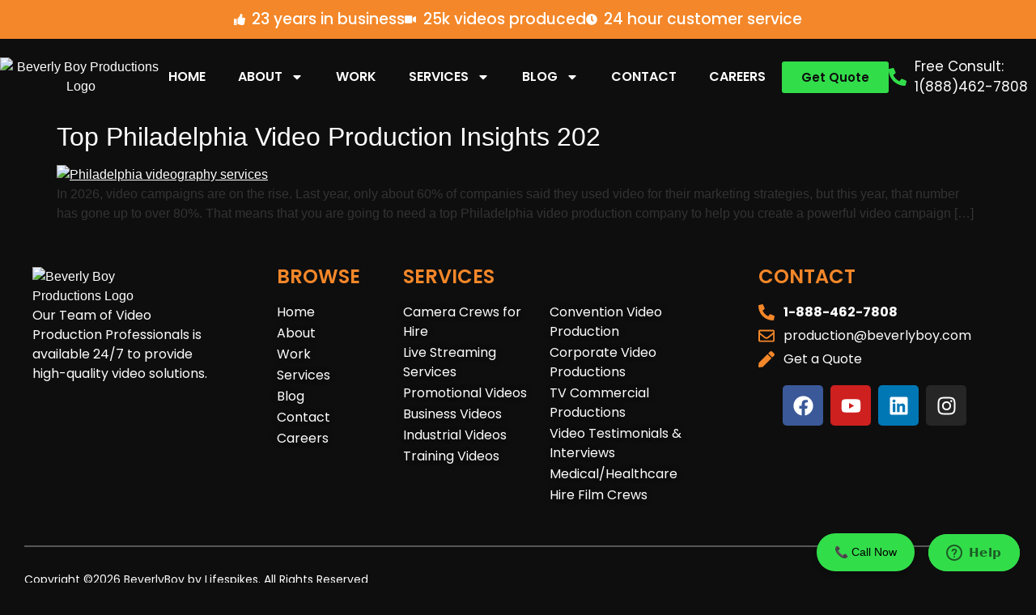

--- FILE ---
content_type: text/html; charset=UTF-8
request_url: https://beverlyboy.com/tag/pennsylvania-video-production-company/
body_size: 18632
content:
<!doctype html>
<html lang="en-US">
<head>
	<meta charset="UTF-8">
	<meta name="viewport" content="width=device-width, initial-scale=1">
	<link rel="profile" href="https://gmpg.org/xfn/11">
	<meta name='robots' content='noindex, follow' />

	<!-- This site is optimized with the Yoast SEO Premium plugin v26.7 (Yoast SEO v26.7) - https://yoast.com/wordpress/plugins/seo/ -->
	<title>pennsylvania video production company Archives - BeverlyBoy Productions</title>
	<meta property="og:locale" content="en_US" />
	<meta property="og:type" content="article" />
	<meta property="og:title" content="pennsylvania video production company Archives" />
	<meta property="og:url" content="https://beverlyboy.com/tag/pennsylvania-video-production-company/" />
	<meta property="og:site_name" content="BeverlyBoy Productions" />
	<meta name="twitter:card" content="summary_large_image" />
	<script type="application/ld+json" class="yoast-schema-graph">{"@context":"https://schema.org","@graph":[{"@type":"CollectionPage","@id":"https://beverlyboy.com/tag/pennsylvania-video-production-company/","url":"https://beverlyboy.com/tag/pennsylvania-video-production-company/","name":"pennsylvania video production company Archives - BeverlyBoy Productions","isPartOf":{"@id":"https://beverlyboy.com/#website"},"primaryImageOfPage":{"@id":"https://beverlyboy.com/tag/pennsylvania-video-production-company/#primaryimage"},"image":{"@id":"https://beverlyboy.com/tag/pennsylvania-video-production-company/#primaryimage"},"thumbnailUrl":"https://cdn.beverlyboy.com/wp-content/uploads/2024/01/26033304/Philadelphia-videography-services.png","breadcrumb":{"@id":"https://beverlyboy.com/tag/pennsylvania-video-production-company/#breadcrumb"},"inLanguage":"en-US"},{"@type":"ImageObject","inLanguage":"en-US","@id":"https://beverlyboy.com/tag/pennsylvania-video-production-company/#primaryimage","url":"https://cdn.beverlyboy.com/wp-content/uploads/2024/01/26033304/Philadelphia-videography-services.png","contentUrl":"https://cdn.beverlyboy.com/wp-content/uploads/2024/01/26033304/Philadelphia-videography-services.png","width":2560,"height":1440,"caption":"Philadelphia videography services"},{"@type":"BreadcrumbList","@id":"https://beverlyboy.com/tag/pennsylvania-video-production-company/#breadcrumb","itemListElement":[{"@type":"ListItem","position":1,"name":"Beverly Boy","item":"https://beverlyboy.com/"},{"@type":"ListItem","position":2,"name":"pennsylvania video production company"}]},{"@type":"WebSite","@id":"https://beverlyboy.com/#website","url":"https://beverlyboy.com/","name":"Beverly Boy Productions","description":"Video Production Company - Corporate, Commercial, Film Crews","publisher":{"@id":"https://beverlyboy.com/#organization"},"potentialAction":[{"@type":"SearchAction","target":{"@type":"EntryPoint","urlTemplate":"https://beverlyboy.com/?s={search_term_string}"},"query-input":{"@type":"PropertyValueSpecification","valueRequired":true,"valueName":"search_term_string"}}],"inLanguage":"en-US"},{"@type":"Organization","@id":"https://beverlyboy.com/#organization","name":"Beverly Boy Productions","url":"https://beverlyboy.com/","logo":{"@type":"ImageObject","inLanguage":"en-US","@id":"https://beverlyboy.com/#/schema/logo/image/","url":"https://cdn.beverlyboy.com/wp-content/uploads/2024/03/28050604/Logo.png","contentUrl":"https://cdn.beverlyboy.com/wp-content/uploads/2024/03/28050604/Logo.png","width":253,"height":104,"caption":"Beverly Boy Productions"},"image":{"@id":"https://beverlyboy.com/#/schema/logo/image/"},"sameAs":["https://www.facebook.com/beverlyboyproductions","https://instagram.com/beverlyboyproductions","https://www.linkedin.com/company/beverly-boy-productions-group-inc."]}]}</script>
	<!-- / Yoast SEO Premium plugin. -->


<link rel='dns-prefetch' href='//challenges.cloudflare.com' />
<link rel='dns-prefetch' href='//www.googletagmanager.com' />
<style id='wp-img-auto-sizes-contain-inline-css'>
img:is([sizes=auto i],[sizes^="auto," i]){contain-intrinsic-size:3000px 1500px}
/*# sourceURL=wp-img-auto-sizes-contain-inline-css */
</style>
<style id='wp-emoji-styles-inline-css'>

	img.wp-smiley, img.emoji {
		display: inline !important;
		border: none !important;
		box-shadow: none !important;
		height: 1em !important;
		width: 1em !important;
		margin: 0 0.07em !important;
		vertical-align: -0.1em !important;
		background: none !important;
		padding: 0 !important;
	}
/*# sourceURL=wp-emoji-styles-inline-css */
</style>
<style id='global-styles-inline-css'>
:root{--wp--preset--aspect-ratio--square: 1;--wp--preset--aspect-ratio--4-3: 4/3;--wp--preset--aspect-ratio--3-4: 3/4;--wp--preset--aspect-ratio--3-2: 3/2;--wp--preset--aspect-ratio--2-3: 2/3;--wp--preset--aspect-ratio--16-9: 16/9;--wp--preset--aspect-ratio--9-16: 9/16;--wp--preset--color--black: #000000;--wp--preset--color--cyan-bluish-gray: #abb8c3;--wp--preset--color--white: #ffffff;--wp--preset--color--pale-pink: #f78da7;--wp--preset--color--vivid-red: #cf2e2e;--wp--preset--color--luminous-vivid-orange: #ff6900;--wp--preset--color--luminous-vivid-amber: #fcb900;--wp--preset--color--light-green-cyan: #7bdcb5;--wp--preset--color--vivid-green-cyan: #00d084;--wp--preset--color--pale-cyan-blue: #8ed1fc;--wp--preset--color--vivid-cyan-blue: #0693e3;--wp--preset--color--vivid-purple: #9b51e0;--wp--preset--gradient--vivid-cyan-blue-to-vivid-purple: linear-gradient(135deg,rgb(6,147,227) 0%,rgb(155,81,224) 100%);--wp--preset--gradient--light-green-cyan-to-vivid-green-cyan: linear-gradient(135deg,rgb(122,220,180) 0%,rgb(0,208,130) 100%);--wp--preset--gradient--luminous-vivid-amber-to-luminous-vivid-orange: linear-gradient(135deg,rgb(252,185,0) 0%,rgb(255,105,0) 100%);--wp--preset--gradient--luminous-vivid-orange-to-vivid-red: linear-gradient(135deg,rgb(255,105,0) 0%,rgb(207,46,46) 100%);--wp--preset--gradient--very-light-gray-to-cyan-bluish-gray: linear-gradient(135deg,rgb(238,238,238) 0%,rgb(169,184,195) 100%);--wp--preset--gradient--cool-to-warm-spectrum: linear-gradient(135deg,rgb(74,234,220) 0%,rgb(151,120,209) 20%,rgb(207,42,186) 40%,rgb(238,44,130) 60%,rgb(251,105,98) 80%,rgb(254,248,76) 100%);--wp--preset--gradient--blush-light-purple: linear-gradient(135deg,rgb(255,206,236) 0%,rgb(152,150,240) 100%);--wp--preset--gradient--blush-bordeaux: linear-gradient(135deg,rgb(254,205,165) 0%,rgb(254,45,45) 50%,rgb(107,0,62) 100%);--wp--preset--gradient--luminous-dusk: linear-gradient(135deg,rgb(255,203,112) 0%,rgb(199,81,192) 50%,rgb(65,88,208) 100%);--wp--preset--gradient--pale-ocean: linear-gradient(135deg,rgb(255,245,203) 0%,rgb(182,227,212) 50%,rgb(51,167,181) 100%);--wp--preset--gradient--electric-grass: linear-gradient(135deg,rgb(202,248,128) 0%,rgb(113,206,126) 100%);--wp--preset--gradient--midnight: linear-gradient(135deg,rgb(2,3,129) 0%,rgb(40,116,252) 100%);--wp--preset--font-size--small: 13px;--wp--preset--font-size--medium: 20px;--wp--preset--font-size--large: 36px;--wp--preset--font-size--x-large: 42px;--wp--preset--spacing--20: 0.44rem;--wp--preset--spacing--30: 0.67rem;--wp--preset--spacing--40: 1rem;--wp--preset--spacing--50: 1.5rem;--wp--preset--spacing--60: 2.25rem;--wp--preset--spacing--70: 3.38rem;--wp--preset--spacing--80: 5.06rem;--wp--preset--shadow--natural: 6px 6px 9px rgba(0, 0, 0, 0.2);--wp--preset--shadow--deep: 12px 12px 50px rgba(0, 0, 0, 0.4);--wp--preset--shadow--sharp: 6px 6px 0px rgba(0, 0, 0, 0.2);--wp--preset--shadow--outlined: 6px 6px 0px -3px rgb(255, 255, 255), 6px 6px rgb(0, 0, 0);--wp--preset--shadow--crisp: 6px 6px 0px rgb(0, 0, 0);}:root { --wp--style--global--content-size: 800px;--wp--style--global--wide-size: 1200px; }:where(body) { margin: 0; }.wp-site-blocks > .alignleft { float: left; margin-right: 2em; }.wp-site-blocks > .alignright { float: right; margin-left: 2em; }.wp-site-blocks > .aligncenter { justify-content: center; margin-left: auto; margin-right: auto; }:where(.wp-site-blocks) > * { margin-block-start: 24px; margin-block-end: 0; }:where(.wp-site-blocks) > :first-child { margin-block-start: 0; }:where(.wp-site-blocks) > :last-child { margin-block-end: 0; }:root { --wp--style--block-gap: 24px; }:root :where(.is-layout-flow) > :first-child{margin-block-start: 0;}:root :where(.is-layout-flow) > :last-child{margin-block-end: 0;}:root :where(.is-layout-flow) > *{margin-block-start: 24px;margin-block-end: 0;}:root :where(.is-layout-constrained) > :first-child{margin-block-start: 0;}:root :where(.is-layout-constrained) > :last-child{margin-block-end: 0;}:root :where(.is-layout-constrained) > *{margin-block-start: 24px;margin-block-end: 0;}:root :where(.is-layout-flex){gap: 24px;}:root :where(.is-layout-grid){gap: 24px;}.is-layout-flow > .alignleft{float: left;margin-inline-start: 0;margin-inline-end: 2em;}.is-layout-flow > .alignright{float: right;margin-inline-start: 2em;margin-inline-end: 0;}.is-layout-flow > .aligncenter{margin-left: auto !important;margin-right: auto !important;}.is-layout-constrained > .alignleft{float: left;margin-inline-start: 0;margin-inline-end: 2em;}.is-layout-constrained > .alignright{float: right;margin-inline-start: 2em;margin-inline-end: 0;}.is-layout-constrained > .aligncenter{margin-left: auto !important;margin-right: auto !important;}.is-layout-constrained > :where(:not(.alignleft):not(.alignright):not(.alignfull)){max-width: var(--wp--style--global--content-size);margin-left: auto !important;margin-right: auto !important;}.is-layout-constrained > .alignwide{max-width: var(--wp--style--global--wide-size);}body .is-layout-flex{display: flex;}.is-layout-flex{flex-wrap: wrap;align-items: center;}.is-layout-flex > :is(*, div){margin: 0;}body .is-layout-grid{display: grid;}.is-layout-grid > :is(*, div){margin: 0;}body{padding-top: 0px;padding-right: 0px;padding-bottom: 0px;padding-left: 0px;}a:where(:not(.wp-element-button)){text-decoration: underline;}:root :where(.wp-element-button, .wp-block-button__link){background-color: #32373c;border-width: 0;color: #fff;font-family: inherit;font-size: inherit;font-style: inherit;font-weight: inherit;letter-spacing: inherit;line-height: inherit;padding-top: calc(0.667em + 2px);padding-right: calc(1.333em + 2px);padding-bottom: calc(0.667em + 2px);padding-left: calc(1.333em + 2px);text-decoration: none;text-transform: inherit;}.has-black-color{color: var(--wp--preset--color--black) !important;}.has-cyan-bluish-gray-color{color: var(--wp--preset--color--cyan-bluish-gray) !important;}.has-white-color{color: var(--wp--preset--color--white) !important;}.has-pale-pink-color{color: var(--wp--preset--color--pale-pink) !important;}.has-vivid-red-color{color: var(--wp--preset--color--vivid-red) !important;}.has-luminous-vivid-orange-color{color: var(--wp--preset--color--luminous-vivid-orange) !important;}.has-luminous-vivid-amber-color{color: var(--wp--preset--color--luminous-vivid-amber) !important;}.has-light-green-cyan-color{color: var(--wp--preset--color--light-green-cyan) !important;}.has-vivid-green-cyan-color{color: var(--wp--preset--color--vivid-green-cyan) !important;}.has-pale-cyan-blue-color{color: var(--wp--preset--color--pale-cyan-blue) !important;}.has-vivid-cyan-blue-color{color: var(--wp--preset--color--vivid-cyan-blue) !important;}.has-vivid-purple-color{color: var(--wp--preset--color--vivid-purple) !important;}.has-black-background-color{background-color: var(--wp--preset--color--black) !important;}.has-cyan-bluish-gray-background-color{background-color: var(--wp--preset--color--cyan-bluish-gray) !important;}.has-white-background-color{background-color: var(--wp--preset--color--white) !important;}.has-pale-pink-background-color{background-color: var(--wp--preset--color--pale-pink) !important;}.has-vivid-red-background-color{background-color: var(--wp--preset--color--vivid-red) !important;}.has-luminous-vivid-orange-background-color{background-color: var(--wp--preset--color--luminous-vivid-orange) !important;}.has-luminous-vivid-amber-background-color{background-color: var(--wp--preset--color--luminous-vivid-amber) !important;}.has-light-green-cyan-background-color{background-color: var(--wp--preset--color--light-green-cyan) !important;}.has-vivid-green-cyan-background-color{background-color: var(--wp--preset--color--vivid-green-cyan) !important;}.has-pale-cyan-blue-background-color{background-color: var(--wp--preset--color--pale-cyan-blue) !important;}.has-vivid-cyan-blue-background-color{background-color: var(--wp--preset--color--vivid-cyan-blue) !important;}.has-vivid-purple-background-color{background-color: var(--wp--preset--color--vivid-purple) !important;}.has-black-border-color{border-color: var(--wp--preset--color--black) !important;}.has-cyan-bluish-gray-border-color{border-color: var(--wp--preset--color--cyan-bluish-gray) !important;}.has-white-border-color{border-color: var(--wp--preset--color--white) !important;}.has-pale-pink-border-color{border-color: var(--wp--preset--color--pale-pink) !important;}.has-vivid-red-border-color{border-color: var(--wp--preset--color--vivid-red) !important;}.has-luminous-vivid-orange-border-color{border-color: var(--wp--preset--color--luminous-vivid-orange) !important;}.has-luminous-vivid-amber-border-color{border-color: var(--wp--preset--color--luminous-vivid-amber) !important;}.has-light-green-cyan-border-color{border-color: var(--wp--preset--color--light-green-cyan) !important;}.has-vivid-green-cyan-border-color{border-color: var(--wp--preset--color--vivid-green-cyan) !important;}.has-pale-cyan-blue-border-color{border-color: var(--wp--preset--color--pale-cyan-blue) !important;}.has-vivid-cyan-blue-border-color{border-color: var(--wp--preset--color--vivid-cyan-blue) !important;}.has-vivid-purple-border-color{border-color: var(--wp--preset--color--vivid-purple) !important;}.has-vivid-cyan-blue-to-vivid-purple-gradient-background{background: var(--wp--preset--gradient--vivid-cyan-blue-to-vivid-purple) !important;}.has-light-green-cyan-to-vivid-green-cyan-gradient-background{background: var(--wp--preset--gradient--light-green-cyan-to-vivid-green-cyan) !important;}.has-luminous-vivid-amber-to-luminous-vivid-orange-gradient-background{background: var(--wp--preset--gradient--luminous-vivid-amber-to-luminous-vivid-orange) !important;}.has-luminous-vivid-orange-to-vivid-red-gradient-background{background: var(--wp--preset--gradient--luminous-vivid-orange-to-vivid-red) !important;}.has-very-light-gray-to-cyan-bluish-gray-gradient-background{background: var(--wp--preset--gradient--very-light-gray-to-cyan-bluish-gray) !important;}.has-cool-to-warm-spectrum-gradient-background{background: var(--wp--preset--gradient--cool-to-warm-spectrum) !important;}.has-blush-light-purple-gradient-background{background: var(--wp--preset--gradient--blush-light-purple) !important;}.has-blush-bordeaux-gradient-background{background: var(--wp--preset--gradient--blush-bordeaux) !important;}.has-luminous-dusk-gradient-background{background: var(--wp--preset--gradient--luminous-dusk) !important;}.has-pale-ocean-gradient-background{background: var(--wp--preset--gradient--pale-ocean) !important;}.has-electric-grass-gradient-background{background: var(--wp--preset--gradient--electric-grass) !important;}.has-midnight-gradient-background{background: var(--wp--preset--gradient--midnight) !important;}.has-small-font-size{font-size: var(--wp--preset--font-size--small) !important;}.has-medium-font-size{font-size: var(--wp--preset--font-size--medium) !important;}.has-large-font-size{font-size: var(--wp--preset--font-size--large) !important;}.has-x-large-font-size{font-size: var(--wp--preset--font-size--x-large) !important;}
:root :where(.wp-block-pullquote){font-size: 1.5em;line-height: 1.6;}
/*# sourceURL=global-styles-inline-css */
</style>
<link rel='stylesheet' id='contact-form-7-css' href='https://beverlyboy.com/wp-content/plugins/contact-form-7/includes/css/styles.css?ver=6.1.4' media='all' />
<link rel='stylesheet' id='hello-elementor-css' href='https://beverlyboy.com/wp-content/themes/hello-elementor/assets/css/reset.css?ver=3.4.6' media='all' />
<link rel='stylesheet' id='hello-elementor-theme-style-css' href='https://beverlyboy.com/wp-content/themes/hello-elementor/assets/css/theme.css?ver=3.4.6' media='all' />
<link rel='stylesheet' id='hello-elementor-header-footer-css' href='https://beverlyboy.com/wp-content/themes/hello-elementor/assets/css/header-footer.css?ver=3.4.6' media='all' />
<link rel='stylesheet' id='chld_thm_cfg_child-css' href='https://beverlyboy.com/wp-content/themes/hello-elementor-child/style.css?ver=3.4.4.1749757184' media='all' />
<link rel='stylesheet' id='elementor-frontend-css' href='https://beverlyboy.com/wp-content/plugins/elementor/assets/css/frontend.min.css?ver=3.34.2' media='all' />
<link rel='stylesheet' id='elementor-post-55-css' href='https://beverlyboy.com/wp-content/uploads/elementor/css/post-55.css?ver=1769015225' media='all' />
<link rel='stylesheet' id='widget-icon-list-css' href='https://beverlyboy.com/wp-content/plugins/elementor/assets/css/widget-icon-list.min.css?ver=3.34.2' media='all' />
<link rel='stylesheet' id='widget-image-css' href='https://beverlyboy.com/wp-content/plugins/elementor/assets/css/widget-image.min.css?ver=3.34.2' media='all' />
<link rel='stylesheet' id='widget-nav-menu-css' href='https://beverlyboy.com/wp-content/plugins/elementor-pro/assets/css/widget-nav-menu.min.css?ver=3.34.0' media='all' />
<link rel='stylesheet' id='e-sticky-css' href='https://beverlyboy.com/wp-content/plugins/elementor-pro/assets/css/modules/sticky.min.css?ver=3.34.0' media='all' />
<link rel='stylesheet' id='widget-heading-css' href='https://beverlyboy.com/wp-content/plugins/elementor/assets/css/widget-heading.min.css?ver=3.34.2' media='all' />
<link rel='stylesheet' id='widget-social-icons-css' href='https://beverlyboy.com/wp-content/plugins/elementor/assets/css/widget-social-icons.min.css?ver=3.34.2' media='all' />
<link rel='stylesheet' id='e-apple-webkit-css' href='https://beverlyboy.com/wp-content/plugins/elementor/assets/css/conditionals/apple-webkit.min.css?ver=3.34.2' media='all' />
<link rel='stylesheet' id='elementor-post-68-css' href='https://beverlyboy.com/wp-content/uploads/elementor/css/post-68.css?ver=1769015225' media='all' />
<link rel='stylesheet' id='elementor-post-63-css' href='https://beverlyboy.com/wp-content/uploads/elementor/css/post-63.css?ver=1769015225' media='all' />
<link rel='stylesheet' id='elementor-gf-local-poppins-css' href='https://beverlyboy.com/wp-content/uploads/elementor/google-fonts/css/poppins.css?ver=1742228469' media='all' />
<script src="https://beverlyboy.com/wp-includes/js/jquery/jquery.min.js?ver=3.7.1" id="jquery-core-js"></script>
<script src="https://beverlyboy.com/wp-includes/js/jquery/jquery-migrate.min.js?ver=3.4.1" id="jquery-migrate-js"></script>
<link rel="https://api.w.org/" href="https://beverlyboy.com/wp-json/" /><link rel="alternate" title="JSON" type="application/json" href="https://beverlyboy.com/wp-json/wp/v2/tags/9217" /><meta name="generator" content="Site Kit by Google 1.170.0" /><!-- Google Tag Manager -->
<script>(function(w,d,s,l,i){w[l]=w[l]||[];w[l].push({'gtm.start':
new Date().getTime(),event:'gtm.js'});var f=d.getElementsByTagName(s)[0],
j=d.createElement(s),dl=l!='dataLayer'?'&l='+l:'';j.async=true;j.src=
'https://www.googletagmanager.com/gtm.js?id='+i+dl;f.parentNode.insertBefore(j,f);
})(window,document,'script','dataLayer','GTM-WT896BB9');</script>
<!-- End Google Tag Manager -->

<!-- Start of  Zendesk Widget script -->
<script id="ze-snippet" src="https://static.zdassets.com/ekr/snippet.js?key=a5f10d33-e1bb-4dd0-9f7b-bb973bb507cd" async> </script>
<!-- End of  Zendesk Widget script -->

<!-- Start of Schema Markup -->
<script type="application/ld+json">
    {
        "@context": "https://schema.org",
        "@type": "Organization",
        "name": "Beverly Boy Productions",
        "alternateName": "Beverly Boy Productions, Inc.",
        "url": "https://beverlyboy.com/",
        "logo": "https://beverlyboy.com/wp-content/uploads/2024/03/Logo.png",
        "description": "Beverly Boy Productions is a video and television production company based in West Palm Beach, Florida, offering high-quality production services since 2002.",
        "founders": [
            {
                "@type": "Person",
                "name": "Kael Beverly"
            },
            {
                "@type": "Person",
                "name": "Tavares Beverly"
            }
        ],
        "foundingDate": "2002",
        "legalName": "Beverly Boy Productions, Inc.",
        "address": {
            "@type": "PostalAddress",
            "postalCode": "33401",
            "addressLocality": "West Palm Beach",
            "addressRegion": "Florida",
            "streetAddress": "9200 Belvedere Rd, 106",
            "addressCountry": "US"
        },
        "sameAs": [
            "https://www.facebook.com/Beverlyboyproductions",
            "https://imdb.com/company/co0452064/",
            "https://www.instagram.com/beverlyboyproductions/",
            "https://www.linkedin.com/company/beverly-boy-productions-group-inc./",
            "https://vimeo.com/beverlyboy",
            "https://x.com/beverlyboyprod",
            "https://youtube.com/@beverlyboyproductions",
            "https://www.crunchbase.com/organization/beverly-boy-productions"
        ],
        "identifier": [
            {
                "@type": "PropertyValue",
                "propertyID": "Google Knowledge Graph ID",
                "value": "/g/11h15xwnyl"
            }
        ]
    }
    </script>

<!-- End of Schema  Organization Markup -->

<!-- Start Schema Breadcrumbs  -->
<script type="application/ld+json">
    {
        "@context": "https://schema.org",
        "@type": "BreadcrumbList",
        "itemListElement": [
            {
                "@type": "ListItem",
                "position": 1,
                "name": "Home",
                "item": "https://beverlyboy.com/"
            },
            {
                "@type": "ListItem",
                "position": 2,
                "name": "About Us",
                "item": "https://beverlyboy.com/about/"
            },
            {
                "@type": "ListItem",
                "position": 3,
                "name": "Services",
                "item": "https://beverlyboy.com/services/"
            }
        ]
    }
</script>
<!-- End Schema BreadCrums  -->
<meta name="generator" content="Elementor 3.34.2; features: e_font_icon_svg, additional_custom_breakpoints; settings: css_print_method-external, google_font-enabled, font_display-swap">
<link rel="apple-touch-icon" sizes="180x180" href="/apple-touch-icon.png">
<link rel="icon" type="image/png" sizes="32x32" href="/favicon-32x32.png">
<link rel="icon" type="image/png" sizes="16x16" href="/favicon-16x16.png">
<link rel="manifest" href="/site.webmanifest">
<link rel="mask-icon" href="/safari-pinned-tab.svg" color="#5bbad5">
<meta name="msapplication-TileColor" content="#da532c">
<meta name="theme-color" content="#ffffff">
			<style>
				.e-con.e-parent:nth-of-type(n+4):not(.e-lazyloaded):not(.e-no-lazyload),
				.e-con.e-parent:nth-of-type(n+4):not(.e-lazyloaded):not(.e-no-lazyload) * {
					background-image: none !important;
				}
				@media screen and (max-height: 1024px) {
					.e-con.e-parent:nth-of-type(n+3):not(.e-lazyloaded):not(.e-no-lazyload),
					.e-con.e-parent:nth-of-type(n+3):not(.e-lazyloaded):not(.e-no-lazyload) * {
						background-image: none !important;
					}
				}
				@media screen and (max-height: 640px) {
					.e-con.e-parent:nth-of-type(n+2):not(.e-lazyloaded):not(.e-no-lazyload),
					.e-con.e-parent:nth-of-type(n+2):not(.e-lazyloaded):not(.e-no-lazyload) * {
						background-image: none !important;
					}
				}
			</style>
			<a href="tel:+18884627808" style="
  position: fixed;
  bottom: 14px;
  right: 150px;
  background-color: #32DD4A;
  color: black;
  padding: 13px 22px;
  font-size: 14px;
  border-radius: 50px;
  box-shadow: 0 4px 6px rgba(0,0,0,0.2);
  z-index: 9999;
  text-decoration: none;
">
  📞 Call Now
</a>
<script>function attachCF7SubmitHandler() {
  document.querySelectorAll('.wpcf7 form').forEach(function (form) {
    if (form.dataset.handlerAttached === 'true') return;
    form.dataset.handlerAttached = 'true';

    const submitButton = form.querySelector('input[type="submit"], button[type="submit"]');
    if (!submitButton) return;

    let originalText = submitButton.value || submitButton.innerText;
    let isLocked = false;
    let lockTimeout = null;

    form.addEventListener('submit', function (e) {
      if (isLocked) {
        e.preventDefault();
        return false;
      }

      isLocked = true;

      // Bloqueo profundo: reemplaza por un clon sin eventos previos
      const clone = submitButton.cloneNode(true);
      if (clone.tagName.toLowerCase() === 'input') {
        clone.value = 'Your message has been sent. Please do not press again.';
      } else {
        clone.innerText = 'Your message has been sent. Please do not press again.';
      }
      clone.disabled = true;

      submitButton.parentNode.replaceChild(clone, submitButton);

      // Bloqueo por 1 minuto (60000 ms)
      lockTimeout = setTimeout(() => {
        isLocked = false;
        clone.disabled = false;
        if (clone.tagName.toLowerCase() === 'input') {
          clone.value = originalText;
        } else {
          clone.innerText = originalText;
        }
      }, 60000);
    });

    // Si CF7 emite error o validación fallida, desbloquear antes
    ['wpcf7invalid', 'wpcf7mailfailed', 'wpcf7spam'].forEach(eventName => {
      form.addEventListener(eventName, function () {
        if (lockTimeout) clearTimeout(lockTimeout);
        isLocked = false;

        const btn = form.querySelector('input[type="submit"], button[type="submit"]');
        if (btn) {
          btn.disabled = false;
          if (btn.tagName.toLowerCase() === 'input') {
            btn.value = originalText;
          } else {
            btn.innerText = originalText;
          }
        }
      });
    });
  });
}

document.addEventListener('DOMContentLoaded', function () {
  attachCF7SubmitHandler();
});

document.addEventListener('wpcf7init', function () {
  attachCF7SubmitHandler();
});
</script><script>    document.addEventListener('DOMContentLoaded', function() {
      const select = document.querySelector('select[name="BudgetRangeSelector"]');
      
      if (select) {
        const firstOption = select.querySelector('option');
        if (firstOption) {
          firstOption.disabled = true;
        }
      }
    });
</script><style class="wpcode-css-snippet">.fields_group p{
        display: flex;
        gap: 10px;
}

.fields_group span{
    width: 50%;
}

.fields_group input, select,textarea{
    background: transparent;
    color: white;
    font-family: 'poppins';
    font-size: 0.88rem;
    border-radius: 0px
}

.fields_group input::focus{
    background: #F48729;
}

.fields_group input:focus, select:focus,textarea:focus{
    background: transparent;
    color: white;
    border-radius: 1px solid gray;
}

.city_field input{
    background: transparent;
    color: white;
    font-family: 'poppins';
    font-size: 0.88rem;
    border-radius: 0px
}

[type="submit"]{
    width: 100%;
    background: #32DD4A;
    color: white;
    border: none; 
}
[type="submit"]:hover{
    width: 100%;
    background: #32DD4A;
    color: white;
    box-shadow: none;
}

button:hover, button:focus,
[type=submit]:hover,
[type=submit]:focus,
[type=button]:hover,
[type=button]:focus {
  color: #000000;
  background-color: #32DD4A;
  text-decoration: none;
}

select > option{
    background: #191919;
    color: #ffffff;
}

@media (max-width: 368px) {
    .fields_group p{
        display: flex;
        flex-direction: column;
        gap: 2px;
        padding-bottom:12px;
}

.fields_group span{
    width: 100%;
}
    
}

h5, h6{
  font-family: Poppins, sans-serif!important;
}
</style><style class="wpcode-css-snippet">.wpcf7-validation-errors {
    color: white; 
    border: none; 
    margin: 2em 0.5em 1em;
    padding: 0.2em 1em;
}

.wpcf7-mail-sent-ok {
    color: white; 
    border: none; 
    margin: 2em 0.5em 1em;
    padding: 0.2em 1em;
}

.wpcf7 form .wpcf7-response-output {
    margin: 2em 0.5em 1em;
    padding: 0.2em 1em;
    border: none;
    color: white;
}

button, [type=submit], [type=button] {
    display: inline-block;
    font-weight: 400;
    color: #F48729;
    text-align: center;
    white-space: nowrap;
    -webkit-user-select: none;
    -moz-user-select: none;
    user-select: none;
    background-color: transparent;
    border: 1px solid #F48729;
    padding: 0.5rem 1rem;
    font-size: 1rem;
    border-radius: 3px;
    transition: all 0.3s;
}

input[type="submit"]{
	background:#32DD4A;
	color:black;
	border: 1px solid #32DD4A;
}

input[type="submit"]:hover{
	background:#32DD4A;
	color:black;
	border: 1px solid #32DD4A;
}</style><style class="wpcode-css-snippet">.e-con>.e-con-inner>.elementor-widget>.elementor-widget-container, .e-con>.elementor-widget>.elementor-widget-container {
    height: auto;
}</style><link rel="icon" href="https://cdn.beverlyboy.com/wp-content/uploads/2024/03/27070028/BBP-FAVICON-150x150.png" sizes="32x32" />
<link rel="icon" href="https://cdn.beverlyboy.com/wp-content/uploads/2024/03/27070028/BBP-FAVICON-300x300.png" sizes="192x192" />
<link rel="apple-touch-icon" href="https://cdn.beverlyboy.com/wp-content/uploads/2024/03/27070028/BBP-FAVICON-300x300.png" />
<meta name="msapplication-TileImage" content="https://cdn.beverlyboy.com/wp-content/uploads/2024/03/27070028/BBP-FAVICON-300x300.png" />
<meta name="traceparent" content="00-9c29b6821b0831910000001769196703-9c29b6821b083191-01"></head>
<body class="archive tag tag-pennsylvania-video-production-company tag-9217 wp-custom-logo wp-embed-responsive wp-theme-hello-elementor wp-child-theme-hello-elementor-child hello-elementor-default elementor-default elementor-kit-55">

<!-- Google Tag Manager (noscript) -->
<noscript><iframe src="https://www.googletagmanager.com/ns.html?id=GTM-WT896BB9"
height="0" width="0" style="display:none;visibility:hidden"></iframe></noscript>
<!-- End Google Tag Manager (noscript) -->
<a class="skip-link screen-reader-text" href="#content">Skip to content</a>

		<header data-elementor-type="header" data-elementor-id="68" class="elementor elementor-68 elementor-location-header" data-elementor-post-type="elementor_library">
			<div class="elementor-element elementor-element-f126a25 e-flex e-con-boxed e-con e-parent" data-id="f126a25" data-element_type="container" data-settings="{&quot;background_background&quot;:&quot;classic&quot;}">
					<div class="e-con-inner">
				<div class="elementor-element elementor-element-673d4dc elementor-icon-list--layout-inline elementor-mobile-align-center elementor-list-item-link-full_width elementor-widget elementor-widget-icon-list" data-id="673d4dc" data-element_type="widget" data-widget_type="icon-list.default">
				<div class="elementor-widget-container">
							<ul class="elementor-icon-list-items elementor-inline-items">
							<li class="elementor-icon-list-item elementor-inline-item">
											<span class="elementor-icon-list-icon">
							<svg aria-hidden="true" class="e-font-icon-svg e-fas-thumbs-up" viewBox="0 0 512 512" xmlns="http://www.w3.org/2000/svg"><path d="M104 224H24c-13.255 0-24 10.745-24 24v240c0 13.255 10.745 24 24 24h80c13.255 0 24-10.745 24-24V248c0-13.255-10.745-24-24-24zM64 472c-13.255 0-24-10.745-24-24s10.745-24 24-24 24 10.745 24 24-10.745 24-24 24zM384 81.452c0 42.416-25.97 66.208-33.277 94.548h101.723c33.397 0 59.397 27.746 59.553 58.098.084 17.938-7.546 37.249-19.439 49.197l-.11.11c9.836 23.337 8.237 56.037-9.308 79.469 8.681 25.895-.069 57.704-16.382 74.757 4.298 17.598 2.244 32.575-6.148 44.632C440.202 511.587 389.616 512 346.839 512l-2.845-.001c-48.287-.017-87.806-17.598-119.56-31.725-15.957-7.099-36.821-15.887-52.651-16.178-6.54-.12-11.783-5.457-11.783-11.998v-213.77c0-3.2 1.282-6.271 3.558-8.521 39.614-39.144 56.648-80.587 89.117-113.111 14.804-14.832 20.188-37.236 25.393-58.902C282.515 39.293 291.817 0 312 0c24 0 72 8 72 81.452z"></path></svg>						</span>
										<span class="elementor-icon-list-text">23 years in business</span>
									</li>
								<li class="elementor-icon-list-item elementor-inline-item">
											<span class="elementor-icon-list-icon">
							<svg aria-hidden="true" class="e-font-icon-svg e-fas-video" viewBox="0 0 576 512" xmlns="http://www.w3.org/2000/svg"><path d="M336.2 64H47.8C21.4 64 0 85.4 0 111.8v288.4C0 426.6 21.4 448 47.8 448h288.4c26.4 0 47.8-21.4 47.8-47.8V111.8c0-26.4-21.4-47.8-47.8-47.8zm189.4 37.7L416 177.3v157.4l109.6 75.5c21.2 14.6 50.4-.3 50.4-25.8V127.5c0-25.4-29.1-40.4-50.4-25.8z"></path></svg>						</span>
										<span class="elementor-icon-list-text">25k videos produced</span>
									</li>
								<li class="elementor-icon-list-item elementor-inline-item">
											<span class="elementor-icon-list-icon">
							<svg aria-hidden="true" class="e-font-icon-svg e-fas-clock" viewBox="0 0 512 512" xmlns="http://www.w3.org/2000/svg"><path d="M256,8C119,8,8,119,8,256S119,504,256,504,504,393,504,256,393,8,256,8Zm92.49,313h0l-20,25a16,16,0,0,1-22.49,2.5h0l-67-49.72a40,40,0,0,1-15-31.23V112a16,16,0,0,1,16-16h32a16,16,0,0,1,16,16V256l58,42.5A16,16,0,0,1,348.49,321Z"></path></svg>						</span>
										<span class="elementor-icon-list-text">24 hour customer service</span>
									</li>
						</ul>
						</div>
				</div>
					</div>
				</div>
		<div class="elementor-element elementor-element-3656ac2a e-flex e-con-boxed e-con e-parent" data-id="3656ac2a" data-element_type="container" data-settings="{&quot;background_background&quot;:&quot;classic&quot;,&quot;sticky&quot;:&quot;top&quot;,&quot;sticky_on&quot;:[&quot;desktop&quot;,&quot;tablet&quot;,&quot;mobile&quot;],&quot;sticky_offset&quot;:0,&quot;sticky_effects_offset&quot;:0,&quot;sticky_anchor_link_offset&quot;:0}">
					<div class="e-con-inner">
				<div class="elementor-element elementor-element-4d7f4b1 elementor-hidden-mobile elementor-widget elementor-widget-image" data-id="4d7f4b1" data-element_type="widget" data-widget_type="image.default">
				<div class="elementor-widget-container">
																<a href="/">
							<img width="253" height="104" src="https://cdn.beverlyboy.com/wp-content/uploads/2024/03/28050604/Logo.png" class="attachment-medium_large size-medium_large wp-image-48" alt="Beverly Boy Productions Logo" />								</a>
															</div>
				</div>
		<div class="elementor-element elementor-element-9eaa48f e-con-full e-flex e-con e-child" data-id="9eaa48f" data-element_type="container">
				<div class="elementor-element elementor-element-fe0844e elementor-widget-tablet__width-initial elementor-icon-list--layout-traditional elementor-list-item-link-full_width elementor-widget elementor-widget-icon-list" data-id="fe0844e" data-element_type="widget" data-widget_type="icon-list.default">
				<div class="elementor-widget-container">
							<ul class="elementor-icon-list-items">
							<li class="elementor-icon-list-item">
											<a href="tel:8884627808">

												<span class="elementor-icon-list-icon">
							<svg aria-hidden="true" class="e-font-icon-svg e-fas-phone-alt" viewBox="0 0 512 512" xmlns="http://www.w3.org/2000/svg"><path d="M497.39 361.8l-112-48a24 24 0 0 0-28 6.9l-49.6 60.6A370.66 370.66 0 0 1 130.6 204.11l60.6-49.6a23.94 23.94 0 0 0 6.9-28l-48-112A24.16 24.16 0 0 0 122.6.61l-104 24A24 24 0 0 0 0 48c0 256.5 207.9 464 464 464a24 24 0 0 0 23.4-18.6l24-104a24.29 24.29 0 0 0-14.01-27.6z"></path></svg>						</span>
										<span class="elementor-icon-list-text">Free Consult:<br> 1(888)462-7808</span>
											</a>
									</li>
						</ul>
						</div>
				</div>
				<div class="elementor-element elementor-element-ec9c7ba elementor-widget elementor-widget-button" data-id="ec9c7ba" data-element_type="widget" data-widget_type="button.default">
				<div class="elementor-widget-container">
									<div class="elementor-button-wrapper">
					<a class="elementor-button elementor-button-link elementor-size-sm" href="https://beverlyboy.com/video-production-quote/">
						<span class="elementor-button-content-wrapper">
									<span class="elementor-button-text">Get Quote</span>
					</span>
					</a>
				</div>
								</div>
				</div>
				<div class="elementor-element elementor-element-ca4a651 elementor-nav-menu__align-center elementor-nav-menu--stretch elementor-nav-menu--dropdown-tablet elementor-nav-menu__text-align-aside elementor-nav-menu--toggle elementor-nav-menu--burger elementor-widget elementor-widget-nav-menu" data-id="ca4a651" data-element_type="widget" data-settings="{&quot;full_width&quot;:&quot;stretch&quot;,&quot;layout&quot;:&quot;horizontal&quot;,&quot;submenu_icon&quot;:{&quot;value&quot;:&quot;&lt;svg aria-hidden=\&quot;true\&quot; class=\&quot;e-font-icon-svg e-fas-caret-down\&quot; viewBox=\&quot;0 0 320 512\&quot; xmlns=\&quot;http:\/\/www.w3.org\/2000\/svg\&quot;&gt;&lt;path d=\&quot;M31.3 192h257.3c17.8 0 26.7 21.5 14.1 34.1L174.1 354.8c-7.8 7.8-20.5 7.8-28.3 0L17.2 226.1C4.6 213.5 13.5 192 31.3 192z\&quot;&gt;&lt;\/path&gt;&lt;\/svg&gt;&quot;,&quot;library&quot;:&quot;fa-solid&quot;},&quot;toggle&quot;:&quot;burger&quot;}" data-widget_type="nav-menu.default">
				<div class="elementor-widget-container">
								<nav aria-label="Menu" class="elementor-nav-menu--main elementor-nav-menu__container elementor-nav-menu--layout-horizontal e--pointer-underline e--animation-fade">
				<ul id="menu-1-ca4a651" class="elementor-nav-menu"><li class="menu-item menu-item-type-post_type menu-item-object-page menu-item-home menu-item-400050"><a href="https://beverlyboy.com/" class="elementor-item">HOME</a></li>
<li class="menu-item menu-item-type-custom menu-item-object-custom menu-item-has-children menu-item-400052"><a href="/#about" class="elementor-item elementor-item-anchor">ABOUT</a>
<ul class="sub-menu elementor-nav-menu--dropdown">
	<li class="menu-item menu-item-type-post_type menu-item-object-page menu-item-554658"><a href="https://beverlyboy.com/locations/" class="elementor-sub-item">Locations</a></li>
	<li class="menu-item menu-item-type-post_type menu-item-object-post menu-item-555312"><a href="https://beverlyboy.com/reviews/beverly-boy-productions-reviews/" class="elementor-sub-item">Reviews</a></li>
	<li class="menu-item menu-item-type-post_type menu-item-object-page menu-item-556268"><a href="https://beverlyboy.com/beverly-boy-productions-clients/" class="elementor-sub-item">Our Clients</a></li>
	<li class="menu-item menu-item-type-post_type menu-item-object-post menu-item-555328"><a href="https://beverlyboy.com/video-production-services/7-reasons-to-hire-beverly-boy-productions/" class="elementor-sub-item">Why Hire Us</a></li>
</ul>
</li>
<li class="menu-item menu-item-type-custom menu-item-object-custom menu-item-400051"><a href="/#work" class="elementor-item elementor-item-anchor">WORK</a></li>
<li class="menu-item menu-item-type-custom menu-item-object-custom menu-item-has-children menu-item-726521"><a href="https://beverlyboy.com/services/" class="elementor-item">SERVICES</a>
<ul class="sub-menu elementor-nav-menu--dropdown">
	<li class="menu-item menu-item-type-post_type menu-item-object-page menu-item-505382"><a href="https://beverlyboy.com/live-streaming-services/" class="elementor-sub-item">Live Streaming Services</a></li>
	<li class="menu-item menu-item-type-post_type menu-item-object-page menu-item-505383"><a href="https://beverlyboy.com/camera-crews-for-hire/" class="elementor-sub-item">Camera crews for hire</a></li>
	<li class="menu-item menu-item-type-post_type menu-item-object-page menu-item-505387"><a href="https://beverlyboy.com/video-testimonials-and-interviews/" class="elementor-sub-item">Video Testimonials and Interviews</a></li>
	<li class="menu-item menu-item-type-post_type menu-item-object-page menu-item-622652"><a href="https://beverlyboy.com/business-video-production/" class="elementor-sub-item">Business Videos</a></li>
	<li class="menu-item menu-item-type-post_type menu-item-object-page menu-item-506662"><a href="https://beverlyboy.com/tv-commercial-production/" class="elementor-sub-item">TV Commercial Production</a></li>
	<li class="menu-item menu-item-type-post_type menu-item-object-page menu-item-505388"><a href="https://beverlyboy.com/convention-video-production/" class="elementor-sub-item">Convention Video Production</a></li>
	<li class="menu-item menu-item-type-post_type menu-item-object-page menu-item-505390"><a href="https://beverlyboy.com/corporate-marketing-video-production/" class="elementor-sub-item">Corporate Video Production</a></li>
	<li class="menu-item menu-item-type-post_type menu-item-object-page menu-item-622654"><a href="https://beverlyboy.com/corporate-event-videography/" class="elementor-sub-item">Event Videography Services</a></li>
	<li class="menu-item menu-item-type-post_type menu-item-object-page menu-item-622657"><a href="https://beverlyboy.com/hire-film-crews/" class="elementor-sub-item">Hire Film Crews</a></li>
	<li class="menu-item menu-item-type-post_type menu-item-object-page menu-item-622659"><a href="https://beverlyboy.com/industrial-video-production/" class="elementor-sub-item">Industrial Videos</a></li>
	<li class="menu-item menu-item-type-post_type menu-item-object-page menu-item-622662"><a href="https://beverlyboy.com/medical-video-production-company/" class="elementor-sub-item">Medical/Healthcare</a></li>
	<li class="menu-item menu-item-type-post_type menu-item-object-page menu-item-622671"><a href="https://beverlyboy.com/promotional-video-production/" class="elementor-sub-item">Promotional Videos</a></li>
	<li class="menu-item menu-item-type-post_type menu-item-object-page menu-item-622672"><a href="https://beverlyboy.com/training-video-production-company/" class="elementor-sub-item">Training Videos</a></li>
</ul>
</li>
<li class="menu-item menu-item-type-post_type menu-item-object-page menu-item-has-children menu-item-399353"><a href="https://beverlyboy.com/blog/" class="elementor-item">BLOG</a>
<ul class="sub-menu elementor-nav-menu--dropdown">
	<li class="menu-item menu-item-type-post_type menu-item-object-page menu-item-594030"><a href="https://beverlyboy.com/advertise-with-us/" class="elementor-sub-item">Advertise</a></li>
</ul>
</li>
<li class="menu-item menu-item-type-post_type menu-item-object-page menu-item-601385"><a href="https://beverlyboy.com/contact/" class="elementor-item">CONTACT</a></li>
<li class="menu-item menu-item-type-custom menu-item-object-custom menu-item-400055"><a href="/careers/" class="elementor-item">CAREERS</a></li>
</ul>			</nav>
					<div class="elementor-menu-toggle" role="button" tabindex="0" aria-label="Menu Toggle" aria-expanded="false">
			<svg aria-hidden="true" role="presentation" class="elementor-menu-toggle__icon--open e-font-icon-svg e-eicon-menu-bar" viewBox="0 0 1000 1000" xmlns="http://www.w3.org/2000/svg"><path d="M104 333H896C929 333 958 304 958 271S929 208 896 208H104C71 208 42 237 42 271S71 333 104 333ZM104 583H896C929 583 958 554 958 521S929 458 896 458H104C71 458 42 487 42 521S71 583 104 583ZM104 833H896C929 833 958 804 958 771S929 708 896 708H104C71 708 42 737 42 771S71 833 104 833Z"></path></svg><svg aria-hidden="true" role="presentation" class="elementor-menu-toggle__icon--close e-font-icon-svg e-eicon-close" viewBox="0 0 1000 1000" xmlns="http://www.w3.org/2000/svg"><path d="M742 167L500 408 258 167C246 154 233 150 217 150 196 150 179 158 167 167 154 179 150 196 150 212 150 229 154 242 171 254L408 500 167 742C138 771 138 800 167 829 196 858 225 858 254 829L496 587 738 829C750 842 767 846 783 846 800 846 817 842 829 829 842 817 846 804 846 783 846 767 842 750 829 737L588 500 833 258C863 229 863 200 833 171 804 137 775 137 742 167Z"></path></svg>		</div>
					<nav class="elementor-nav-menu--dropdown elementor-nav-menu__container" aria-hidden="true">
				<ul id="menu-2-ca4a651" class="elementor-nav-menu"><li class="menu-item menu-item-type-post_type menu-item-object-page menu-item-home menu-item-400050"><a href="https://beverlyboy.com/" class="elementor-item" tabindex="-1">HOME</a></li>
<li class="menu-item menu-item-type-custom menu-item-object-custom menu-item-has-children menu-item-400052"><a href="/#about" class="elementor-item elementor-item-anchor" tabindex="-1">ABOUT</a>
<ul class="sub-menu elementor-nav-menu--dropdown">
	<li class="menu-item menu-item-type-post_type menu-item-object-page menu-item-554658"><a href="https://beverlyboy.com/locations/" class="elementor-sub-item" tabindex="-1">Locations</a></li>
	<li class="menu-item menu-item-type-post_type menu-item-object-post menu-item-555312"><a href="https://beverlyboy.com/reviews/beverly-boy-productions-reviews/" class="elementor-sub-item" tabindex="-1">Reviews</a></li>
	<li class="menu-item menu-item-type-post_type menu-item-object-page menu-item-556268"><a href="https://beverlyboy.com/beverly-boy-productions-clients/" class="elementor-sub-item" tabindex="-1">Our Clients</a></li>
	<li class="menu-item menu-item-type-post_type menu-item-object-post menu-item-555328"><a href="https://beverlyboy.com/video-production-services/7-reasons-to-hire-beverly-boy-productions/" class="elementor-sub-item" tabindex="-1">Why Hire Us</a></li>
</ul>
</li>
<li class="menu-item menu-item-type-custom menu-item-object-custom menu-item-400051"><a href="/#work" class="elementor-item elementor-item-anchor" tabindex="-1">WORK</a></li>
<li class="menu-item menu-item-type-custom menu-item-object-custom menu-item-has-children menu-item-726521"><a href="https://beverlyboy.com/services/" class="elementor-item" tabindex="-1">SERVICES</a>
<ul class="sub-menu elementor-nav-menu--dropdown">
	<li class="menu-item menu-item-type-post_type menu-item-object-page menu-item-505382"><a href="https://beverlyboy.com/live-streaming-services/" class="elementor-sub-item" tabindex="-1">Live Streaming Services</a></li>
	<li class="menu-item menu-item-type-post_type menu-item-object-page menu-item-505383"><a href="https://beverlyboy.com/camera-crews-for-hire/" class="elementor-sub-item" tabindex="-1">Camera crews for hire</a></li>
	<li class="menu-item menu-item-type-post_type menu-item-object-page menu-item-505387"><a href="https://beverlyboy.com/video-testimonials-and-interviews/" class="elementor-sub-item" tabindex="-1">Video Testimonials and Interviews</a></li>
	<li class="menu-item menu-item-type-post_type menu-item-object-page menu-item-622652"><a href="https://beverlyboy.com/business-video-production/" class="elementor-sub-item" tabindex="-1">Business Videos</a></li>
	<li class="menu-item menu-item-type-post_type menu-item-object-page menu-item-506662"><a href="https://beverlyboy.com/tv-commercial-production/" class="elementor-sub-item" tabindex="-1">TV Commercial Production</a></li>
	<li class="menu-item menu-item-type-post_type menu-item-object-page menu-item-505388"><a href="https://beverlyboy.com/convention-video-production/" class="elementor-sub-item" tabindex="-1">Convention Video Production</a></li>
	<li class="menu-item menu-item-type-post_type menu-item-object-page menu-item-505390"><a href="https://beverlyboy.com/corporate-marketing-video-production/" class="elementor-sub-item" tabindex="-1">Corporate Video Production</a></li>
	<li class="menu-item menu-item-type-post_type menu-item-object-page menu-item-622654"><a href="https://beverlyboy.com/corporate-event-videography/" class="elementor-sub-item" tabindex="-1">Event Videography Services</a></li>
	<li class="menu-item menu-item-type-post_type menu-item-object-page menu-item-622657"><a href="https://beverlyboy.com/hire-film-crews/" class="elementor-sub-item" tabindex="-1">Hire Film Crews</a></li>
	<li class="menu-item menu-item-type-post_type menu-item-object-page menu-item-622659"><a href="https://beverlyboy.com/industrial-video-production/" class="elementor-sub-item" tabindex="-1">Industrial Videos</a></li>
	<li class="menu-item menu-item-type-post_type menu-item-object-page menu-item-622662"><a href="https://beverlyboy.com/medical-video-production-company/" class="elementor-sub-item" tabindex="-1">Medical/Healthcare</a></li>
	<li class="menu-item menu-item-type-post_type menu-item-object-page menu-item-622671"><a href="https://beverlyboy.com/promotional-video-production/" class="elementor-sub-item" tabindex="-1">Promotional Videos</a></li>
	<li class="menu-item menu-item-type-post_type menu-item-object-page menu-item-622672"><a href="https://beverlyboy.com/training-video-production-company/" class="elementor-sub-item" tabindex="-1">Training Videos</a></li>
</ul>
</li>
<li class="menu-item menu-item-type-post_type menu-item-object-page menu-item-has-children menu-item-399353"><a href="https://beverlyboy.com/blog/" class="elementor-item" tabindex="-1">BLOG</a>
<ul class="sub-menu elementor-nav-menu--dropdown">
	<li class="menu-item menu-item-type-post_type menu-item-object-page menu-item-594030"><a href="https://beverlyboy.com/advertise-with-us/" class="elementor-sub-item" tabindex="-1">Advertise</a></li>
</ul>
</li>
<li class="menu-item menu-item-type-post_type menu-item-object-page menu-item-601385"><a href="https://beverlyboy.com/contact/" class="elementor-item" tabindex="-1">CONTACT</a></li>
<li class="menu-item menu-item-type-custom menu-item-object-custom menu-item-400055"><a href="/careers/" class="elementor-item" tabindex="-1">CAREERS</a></li>
</ul>			</nav>
						</div>
				</div>
				</div>
					</div>
				</div>
				</header>
		<main id="content" class="site-main">

	
	<div class="page-content">
					<article class="post">
				<h2 class="entry-title"><a href="https://beverlyboy.com/video-production-services/top-philadelphia-video-production/">Top Philadelphia Video Production Insights 202</a></h2><a href="https://beverlyboy.com/video-production-services/top-philadelphia-video-production/"><img fetchpriority="high" width="800" height="450" src="https://cdn.beverlyboy.com/wp-content/uploads/2024/01/26033304/Philadelphia-videography-services-1024x576.png" class="attachment-large size-large wp-post-image" alt="Philadelphia videography services" decoding="async" srcset="https://cdn.beverlyboy.com/wp-content/uploads/2024/01/26033304/Philadelphia-videography-services-1024x576.png 1024w, https://cdn.beverlyboy.com/wp-content/uploads/2024/01/26033304/Philadelphia-videography-services-300x169.png 300w, https://cdn.beverlyboy.com/wp-content/uploads/2024/01/26033304/Philadelphia-videography-services-768x432.png 768w, https://cdn.beverlyboy.com/wp-content/uploads/2024/01/26033304/Philadelphia-videography-services-1536x864.png 1536w, https://cdn.beverlyboy.com/wp-content/uploads/2024/01/26033304/Philadelphia-videography-services-2048x1152.png 2048w" sizes="(max-width: 800px) 100vw, 800px" /></a><p>In 2026, video campaigns are on the rise. Last year, only about 60% of companies said they used video for their marketing strategies, but this year, that number has gone up to over 80%. That means that you are going to need a top Philadelphia video production company to help you create a powerful video campaign [&hellip;]</p>
			</article>
			</div>

	
</main>
		<footer data-elementor-type="footer" data-elementor-id="63" class="elementor elementor-63 elementor-location-footer" data-elementor-post-type="elementor_library">
			<div class="elementor-element elementor-element-5f7aba1 e-con-full e-flex e-con e-parent" data-id="5f7aba1" data-element_type="container">
		<div class="elementor-element elementor-element-a719b9f e-con-full e-flex e-con e-child" data-id="a719b9f" data-element_type="container">
		<div class="elementor-element elementor-element-2c8db3a e-con-full e-flex e-con e-child" data-id="2c8db3a" data-element_type="container">
		<div class="elementor-element elementor-element-c7ab429 e-con-full e-flex e-con e-child" data-id="c7ab429" data-element_type="container">
				<div class="elementor-element elementor-element-4011095 elementor-widget elementor-widget-image" data-id="4011095" data-element_type="widget" data-widget_type="image.default">
				<div class="elementor-widget-container">
																<a href="/">
							<img width="253" height="104" src="https://cdn.beverlyboy.com/wp-content/uploads/2024/03/28050604/Logo.png" class="attachment-medium_large size-medium_large wp-image-48" alt="Beverly Boy Productions Logo" />								</a>
															</div>
				</div>
				<div class="elementor-element elementor-element-c71f4a2 elementor-widget elementor-widget-text-editor" data-id="c71f4a2" data-element_type="widget" data-widget_type="text-editor.default">
				<div class="elementor-widget-container">
									<a href="https://beverlyboy.com/video-production-quote/" target="_blank" rel="noopener noreferrer">Our Team of Video Production Professionals is available 24/7 to provide high-quality video solutions</a>.								</div>
				</div>
				</div>
				</div>
		<div class="elementor-element elementor-element-08e84eb e-con-full e-flex e-con e-child" data-id="08e84eb" data-element_type="container">
		<div class="elementor-element elementor-element-eaaadde e-con-full e-flex e-con e-child" data-id="eaaadde" data-element_type="container">
		<div class="elementor-element elementor-element-adf2da9 e-con-full e-flex e-con e-child" data-id="adf2da9" data-element_type="container">
				<div class="elementor-element elementor-element-6f718e5 elementor-widget elementor-widget-heading" data-id="6f718e5" data-element_type="widget" data-widget_type="heading.default">
				<div class="elementor-widget-container">
					<h6 class="elementor-heading-title elementor-size-default">Browse</h6>				</div>
				</div>
				</div>
		<div class="elementor-element elementor-element-7a17b37 e-con-full e-flex e-con e-child" data-id="7a17b37" data-element_type="container">
				<div class="elementor-element elementor-element-5bda4e9 elementor-align-start elementor-widget-mobile__width-inherit elementor-widget__width-initial elementor-widget-tablet__width-initial elementor-icon-list--layout-traditional elementor-list-item-link-full_width elementor-widget elementor-widget-icon-list" data-id="5bda4e9" data-element_type="widget" data-widget_type="icon-list.default">
				<div class="elementor-widget-container">
							<ul class="elementor-icon-list-items">
							<li class="elementor-icon-list-item">
											<a href="#">

											<span class="elementor-icon-list-text">Home</span>
											</a>
									</li>
								<li class="elementor-icon-list-item">
											<a href="https://beverlyboy.com/#about" target="_blank">

											<span class="elementor-icon-list-text">About</span>
											</a>
									</li>
								<li class="elementor-icon-list-item">
											<a href="#work">

											<span class="elementor-icon-list-text">Work</span>
											</a>
									</li>
								<li class="elementor-icon-list-item">
											<a href="/services/">

											<span class="elementor-icon-list-text">Services</span>
											</a>
									</li>
								<li class="elementor-icon-list-item">
											<a href="/blog/">

											<span class="elementor-icon-list-text">Blog</span>
											</a>
									</li>
								<li class="elementor-icon-list-item">
											<a href="/contact/">

											<span class="elementor-icon-list-text">Contact</span>
											</a>
									</li>
								<li class="elementor-icon-list-item">
											<a href="/careers/">

											<span class="elementor-icon-list-text">Careers</span>
											</a>
									</li>
						</ul>
						</div>
				</div>
				</div>
				</div>
				</div>
		<div class="elementor-element elementor-element-36eedc2 e-con-full e-flex e-con e-child" data-id="36eedc2" data-element_type="container">
		<div class="elementor-element elementor-element-36987eb e-con-full e-flex e-con e-child" data-id="36987eb" data-element_type="container">
		<div class="elementor-element elementor-element-91282d2 e-con-full e-flex e-con e-child" data-id="91282d2" data-element_type="container">
				<div class="elementor-element elementor-element-fbf38ab elementor-widget elementor-widget-heading" data-id="fbf38ab" data-element_type="widget" data-widget_type="heading.default">
				<div class="elementor-widget-container">
					<h6 class="elementor-heading-title elementor-size-default">Services</h6>				</div>
				</div>
				</div>
		<div class="elementor-element elementor-element-2a1b948 e-con-full e-flex e-con e-child" data-id="2a1b948" data-element_type="container">
				<div class="elementor-element elementor-element-41adf92 elementor-align-start elementor-widget-mobile__width-inherit elementor-widget__width-initial elementor-icon-list--layout-traditional elementor-list-item-link-full_width elementor-widget elementor-widget-icon-list" data-id="41adf92" data-element_type="widget" data-widget_type="icon-list.default">
				<div class="elementor-widget-container">
							<ul class="elementor-icon-list-items">
							<li class="elementor-icon-list-item">
											<a href="/camera-crews-for-hire/" target="_blank">

											<span class="elementor-icon-list-text">Camera Crews for Hire</span>
											</a>
									</li>
								<li class="elementor-icon-list-item">
											<a href="/live-streaming-services/" target="_blank">

											<span class="elementor-icon-list-text">Live Streaming Services</span>
											</a>
									</li>
								<li class="elementor-icon-list-item">
											<a href="/promotional-video-production/" target="_blank">

											<span class="elementor-icon-list-text">Promotional Videos </span>
											</a>
									</li>
								<li class="elementor-icon-list-item">
											<a href="/business-video-production/" target="_blank">

											<span class="elementor-icon-list-text">Business Videos</span>
											</a>
									</li>
								<li class="elementor-icon-list-item">
											<a href="/industrial-video-production/" target="_blank">

											<span class="elementor-icon-list-text">Industrial Videos </span>
											</a>
									</li>
								<li class="elementor-icon-list-item">
											<a href="/training-video-production-company/" target="_blank">

											<span class="elementor-icon-list-text">Training Videos </span>
											</a>
									</li>
						</ul>
						</div>
				</div>
				<div class="elementor-element elementor-element-52ccf47 elementor-align-start elementor-widget-mobile__width-inherit elementor-widget__width-initial elementor-icon-list--layout-traditional elementor-list-item-link-full_width elementor-widget elementor-widget-icon-list" data-id="52ccf47" data-element_type="widget" data-widget_type="icon-list.default">
				<div class="elementor-widget-container">
							<ul class="elementor-icon-list-items">
							<li class="elementor-icon-list-item">
											<a href="/convention-video-production/" target="_blank">

											<span class="elementor-icon-list-text">Convention Video Production</span>
											</a>
									</li>
								<li class="elementor-icon-list-item">
											<a href="/corporate-marketing-video-production/" target="_blank">

											<span class="elementor-icon-list-text">Corporate Video Productions</span>
											</a>
									</li>
								<li class="elementor-icon-list-item">
											<a href="/tv-commercial-production/" target="_blank">

											<span class="elementor-icon-list-text">TV Commercial Productions</span>
											</a>
									</li>
								<li class="elementor-icon-list-item">
											<a href="/video-testimonials-and-interviews/" target="_blank">

											<span class="elementor-icon-list-text">Video Testimonials &amp; Interviews</span>
											</a>
									</li>
								<li class="elementor-icon-list-item">
											<a href="/medical-video-production-company/" target="_blank">

											<span class="elementor-icon-list-text">Medical/Healthcare</span>
											</a>
									</li>
								<li class="elementor-icon-list-item">
											<a href="/hire-film-crews/" target="_blank">

											<span class="elementor-icon-list-text">Hire Film Crews</span>
											</a>
									</li>
						</ul>
						</div>
				</div>
				</div>
				</div>
				</div>
		<div class="elementor-element elementor-element-194d841 e-flex e-con-boxed e-con e-child" data-id="194d841" data-element_type="container">
					<div class="e-con-inner">
		<div class="elementor-element elementor-element-ad04a1c e-con-full e-flex e-con e-child" data-id="ad04a1c" data-element_type="container">
				<div class="elementor-element elementor-element-d1eeaac elementor-widget elementor-widget-heading" data-id="d1eeaac" data-element_type="widget" data-widget_type="heading.default">
				<div class="elementor-widget-container">
					<h6 class="elementor-heading-title elementor-size-default">Contact</h6>				</div>
				</div>
				</div>
		<div class="elementor-element elementor-element-2f3bd0a e-con-full e-flex e-con e-child" data-id="2f3bd0a" data-element_type="container">
				<div class="elementor-element elementor-element-b8cfcc8 elementor-icon-list--layout-traditional elementor-list-item-link-full_width elementor-widget elementor-widget-icon-list" data-id="b8cfcc8" data-element_type="widget" data-widget_type="icon-list.default">
				<div class="elementor-widget-container">
							<ul class="elementor-icon-list-items">
							<li class="elementor-icon-list-item">
											<span class="elementor-icon-list-icon">
							<svg aria-hidden="true" class="e-font-icon-svg e-fas-phone-alt" viewBox="0 0 512 512" xmlns="http://www.w3.org/2000/svg"><path d="M497.39 361.8l-112-48a24 24 0 0 0-28 6.9l-49.6 60.6A370.66 370.66 0 0 1 130.6 204.11l60.6-49.6a23.94 23.94 0 0 0 6.9-28l-48-112A24.16 24.16 0 0 0 122.6.61l-104 24A24 24 0 0 0 0 48c0 256.5 207.9 464 464 464a24 24 0 0 0 23.4-18.6l24-104a24.29 24.29 0 0 0-14.01-27.6z"></path></svg>						</span>
										<span class="elementor-icon-list-text"><b>1-888-462-7808</b></span>
									</li>
								<li class="elementor-icon-list-item">
											<span class="elementor-icon-list-icon">
							<svg aria-hidden="true" class="e-font-icon-svg e-far-envelope" viewBox="0 0 512 512" xmlns="http://www.w3.org/2000/svg"><path d="M464 64H48C21.49 64 0 85.49 0 112v288c0 26.51 21.49 48 48 48h416c26.51 0 48-21.49 48-48V112c0-26.51-21.49-48-48-48zm0 48v40.805c-22.422 18.259-58.168 46.651-134.587 106.49-16.841 13.247-50.201 45.072-73.413 44.701-23.208.375-56.579-31.459-73.413-44.701C106.18 199.465 70.425 171.067 48 152.805V112h416zM48 400V214.398c22.914 18.251 55.409 43.862 104.938 82.646 21.857 17.205 60.134 55.186 103.062 54.955 42.717.231 80.509-37.199 103.053-54.947 49.528-38.783 82.032-64.401 104.947-82.653V400H48z"></path></svg>						</span>
										<span class="elementor-icon-list-text"><a href="/cdn-cgi/l/email-protection" class="__cf_email__" data-cfemail="3040425f54455344595f5e7052554655425c49525f491e535f5d">[email&#160;protected]</a></span>
									</li>
								<li class="elementor-icon-list-item">
											<a href="https://beverlyboy.com/video-production-quote/">

												<span class="elementor-icon-list-icon">
							<svg aria-hidden="true" class="e-font-icon-svg e-fas-pen" viewBox="0 0 512 512" xmlns="http://www.w3.org/2000/svg"><path d="M290.74 93.24l128.02 128.02-277.99 277.99-114.14 12.6C11.35 513.54-1.56 500.62.14 485.34l12.7-114.22 277.9-277.88zm207.2-19.06l-60.11-60.11c-18.75-18.75-49.16-18.75-67.91 0l-56.55 56.55 128.02 128.02 56.55-56.55c18.75-18.76 18.75-49.16 0-67.91z"></path></svg>						</span>
										<span class="elementor-icon-list-text">Get a Quote</span>
											</a>
									</li>
						</ul>
						</div>
				</div>
				</div>
		<div class="elementor-element elementor-element-61b33de e-con-full e-flex e-con e-child" data-id="61b33de" data-element_type="container">
				<div class="elementor-element elementor-element-fe9f284 elementor-shape-rounded elementor-grid-0 e-grid-align-center elementor-widget elementor-widget-social-icons" data-id="fe9f284" data-element_type="widget" data-widget_type="social-icons.default">
				<div class="elementor-widget-container">
							<div class="elementor-social-icons-wrapper elementor-grid" role="list">
							<span class="elementor-grid-item" role="listitem">
					<a class="elementor-icon elementor-social-icon elementor-social-icon-facebook elementor-repeater-item-04f4a77" href="https://www.facebook.com/people/BBP-Reel-Insights/100092464089216/" target="_blank">
						<span class="elementor-screen-only">Facebook</span>
						<svg aria-hidden="true" class="e-font-icon-svg e-fab-facebook" viewBox="0 0 512 512" xmlns="http://www.w3.org/2000/svg"><path d="M504 256C504 119 393 8 256 8S8 119 8 256c0 123.78 90.69 226.38 209.25 245V327.69h-63V256h63v-54.64c0-62.15 37-96.48 93.67-96.48 27.14 0 55.52 4.84 55.52 4.84v61h-31.28c-30.8 0-40.41 19.12-40.41 38.73V256h68.78l-11 71.69h-57.78V501C413.31 482.38 504 379.78 504 256z"></path></svg>					</a>
				</span>
							<span class="elementor-grid-item" role="listitem">
					<a class="elementor-icon elementor-social-icon elementor-social-icon-youtube elementor-repeater-item-df00c2c" href="https://www.youtube.com/user/BeverlyBoyProduction" target="_blank">
						<span class="elementor-screen-only">Youtube</span>
						<svg aria-hidden="true" class="e-font-icon-svg e-fab-youtube" viewBox="0 0 576 512" xmlns="http://www.w3.org/2000/svg"><path d="M549.655 124.083c-6.281-23.65-24.787-42.276-48.284-48.597C458.781 64 288 64 288 64S117.22 64 74.629 75.486c-23.497 6.322-42.003 24.947-48.284 48.597-11.412 42.867-11.412 132.305-11.412 132.305s0 89.438 11.412 132.305c6.281 23.65 24.787 41.5 48.284 47.821C117.22 448 288 448 288 448s170.78 0 213.371-11.486c23.497-6.321 42.003-24.171 48.284-47.821 11.412-42.867 11.412-132.305 11.412-132.305s0-89.438-11.412-132.305zm-317.51 213.508V175.185l142.739 81.205-142.739 81.201z"></path></svg>					</a>
				</span>
							<span class="elementor-grid-item" role="listitem">
					<a class="elementor-icon elementor-social-icon elementor-social-icon-linkedin elementor-repeater-item-919bb16" href="https://www.linkedin.com/company/beverly-boy-productions-group-inc./" target="_blank">
						<span class="elementor-screen-only">Linkedin</span>
						<svg aria-hidden="true" class="e-font-icon-svg e-fab-linkedin" viewBox="0 0 448 512" xmlns="http://www.w3.org/2000/svg"><path d="M416 32H31.9C14.3 32 0 46.5 0 64.3v383.4C0 465.5 14.3 480 31.9 480H416c17.6 0 32-14.5 32-32.3V64.3c0-17.8-14.4-32.3-32-32.3zM135.4 416H69V202.2h66.5V416zm-33.2-243c-21.3 0-38.5-17.3-38.5-38.5S80.9 96 102.2 96c21.2 0 38.5 17.3 38.5 38.5 0 21.3-17.2 38.5-38.5 38.5zm282.1 243h-66.4V312c0-24.8-.5-56.7-34.5-56.7-34.6 0-39.9 27-39.9 54.9V416h-66.4V202.2h63.7v29.2h.9c8.9-16.8 30.6-34.5 62.9-34.5 67.2 0 79.7 44.3 79.7 101.9V416z"></path></svg>					</a>
				</span>
							<span class="elementor-grid-item" role="listitem">
					<a class="elementor-icon elementor-social-icon elementor-social-icon-instagram elementor-repeater-item-ba6f4cf" href="https://instagram.com/beverlyboyproductions" target="_blank">
						<span class="elementor-screen-only">Instagram</span>
						<svg aria-hidden="true" class="e-font-icon-svg e-fab-instagram" viewBox="0 0 448 512" xmlns="http://www.w3.org/2000/svg"><path d="M224.1 141c-63.6 0-114.9 51.3-114.9 114.9s51.3 114.9 114.9 114.9S339 319.5 339 255.9 287.7 141 224.1 141zm0 189.6c-41.1 0-74.7-33.5-74.7-74.7s33.5-74.7 74.7-74.7 74.7 33.5 74.7 74.7-33.6 74.7-74.7 74.7zm146.4-194.3c0 14.9-12 26.8-26.8 26.8-14.9 0-26.8-12-26.8-26.8s12-26.8 26.8-26.8 26.8 12 26.8 26.8zm76.1 27.2c-1.7-35.9-9.9-67.7-36.2-93.9-26.2-26.2-58-34.4-93.9-36.2-37-2.1-147.9-2.1-184.9 0-35.8 1.7-67.6 9.9-93.9 36.1s-34.4 58-36.2 93.9c-2.1 37-2.1 147.9 0 184.9 1.7 35.9 9.9 67.7 36.2 93.9s58 34.4 93.9 36.2c37 2.1 147.9 2.1 184.9 0 35.9-1.7 67.7-9.9 93.9-36.2 26.2-26.2 34.4-58 36.2-93.9 2.1-37 2.1-147.8 0-184.8zM398.8 388c-7.8 19.6-22.9 34.7-42.6 42.6-29.5 11.7-99.5 9-132.1 9s-102.7 2.6-132.1-9c-19.6-7.8-34.7-22.9-42.6-42.6-11.7-29.5-9-99.5-9-132.1s-2.6-102.7 9-132.1c7.8-19.6 22.9-34.7 42.6-42.6 29.5-11.7 99.5-9 132.1-9s102.7-2.6 132.1 9c19.6 7.8 34.7 22.9 42.6 42.6 11.7 29.5 9 99.5 9 132.1s2.7 102.7-9 132.1z"></path></svg>					</a>
				</span>
					</div>
						</div>
				</div>
				</div>
					</div>
				</div>
				</div>
		<div class="elementor-element elementor-element-8bf0e22 e-con-full e-flex e-con e-child" data-id="8bf0e22" data-element_type="container">
		<div class="elementor-element elementor-element-94101dc e-con-full e-flex e-con e-child" data-id="94101dc" data-element_type="container">
		<div class="elementor-element elementor-element-92fbe91 e-con-full e-flex e-con e-child" data-id="92fbe91" data-element_type="container">
				<div class="elementor-element elementor-element-68d09cd elementor-widget__width-auto elementor-widget elementor-widget-text-editor" data-id="68d09cd" data-element_type="widget" data-widget_type="text-editor.default">
				<div class="elementor-widget-container">
									<p>Copyright ©2026 BeverlyBoy by Lifespikes. All Rights Reserved</p>								</div>
				</div>
				</div>
				</div>
				</div>
				</div>
				</footer>
		
<script data-cfasync="false" src="/cdn-cgi/scripts/5c5dd728/cloudflare-static/email-decode.min.js"></script><script type="speculationrules">
{"prefetch":[{"source":"document","where":{"and":[{"href_matches":"/*"},{"not":{"href_matches":["/wp-*.php","/wp-admin/*","/wp-content/uploads/*","/wp-content/*","/wp-content/plugins/*","/wp-content/themes/hello-elementor-child/*","/wp-content/themes/hello-elementor/*","/*\\?(.+)"]}},{"not":{"selector_matches":"a[rel~=\"nofollow\"]"}},{"not":{"selector_matches":".no-prefetch, .no-prefetch a"}}]},"eagerness":"conservative"}]}
</script>
<!-- <script>
window.addEventListener('message', event => {
   if(event.data.type === 'hsFormCallback' && event.data.eventName === 'onFormSubmitted') {
       dataLayer.push({'event': 'hubspot-form-submitted'});
	   console.log('Hubspot form submitted');
   }
});
</script> -->		<!-- Start of StatCounter Code -->
		<script>
			<!--
			var sc_project=7729770;
			var sc_security="b1fd5e23";
			var sc_invisible=1;
		</script>
        <script type="text/javascript" src="https://www.statcounter.com/counter/counter.js" async></script>
		<noscript><div class="statcounter"><a title="web analytics" href="https://statcounter.com/"><img class="statcounter" src="https://c.statcounter.com/7729770/0/b1fd5e23/1/" alt="web analytics" /></a></div></noscript>
		<!-- End of StatCounter Code -->
		<script id="ze-snippet" src="https://static.zdassets.com/ekr/snippet.js?key=a5f10d33-e1bb-4dd0-9f7b-bb973bb507cd"> </script>			<script>
				const lazyloadRunObserver = () => {
					const lazyloadBackgrounds = document.querySelectorAll( `.e-con.e-parent:not(.e-lazyloaded)` );
					const lazyloadBackgroundObserver = new IntersectionObserver( ( entries ) => {
						entries.forEach( ( entry ) => {
							if ( entry.isIntersecting ) {
								let lazyloadBackground = entry.target;
								if( lazyloadBackground ) {
									lazyloadBackground.classList.add( 'e-lazyloaded' );
								}
								lazyloadBackgroundObserver.unobserve( entry.target );
							}
						});
					}, { rootMargin: '200px 0px 200px 0px' } );
					lazyloadBackgrounds.forEach( ( lazyloadBackground ) => {
						lazyloadBackgroundObserver.observe( lazyloadBackground );
					} );
				};
				const events = [
					'DOMContentLoaded',
					'elementor/lazyload/observe',
				];
				events.forEach( ( event ) => {
					document.addEventListener( event, lazyloadRunObserver );
				} );
			</script>
			<script src="https://beverlyboy.com/wp-includes/js/dist/hooks.min.js?ver=dd5603f07f9220ed27f1" id="wp-hooks-js"></script>
<script src="https://beverlyboy.com/wp-includes/js/dist/i18n.min.js?ver=c26c3dc7bed366793375" id="wp-i18n-js"></script>
<script id="wp-i18n-js-after">
wp.i18n.setLocaleData( { 'text direction\u0004ltr': [ 'ltr' ] } );
//# sourceURL=wp-i18n-js-after
</script>
<script src="https://beverlyboy.com/wp-content/plugins/contact-form-7/includes/swv/js/index.js?ver=6.1.4" id="swv-js"></script>
<script id="contact-form-7-js-before">
var wpcf7 = {
    "api": {
        "root": "https:\/\/beverlyboy.com\/wp-json\/",
        "namespace": "contact-form-7\/v1"
    }
};
//# sourceURL=contact-form-7-js-before
</script>
<script src="https://beverlyboy.com/wp-content/plugins/contact-form-7/includes/js/index.js?ver=6.1.4" id="contact-form-7-js"></script>
<script src="https://challenges.cloudflare.com/turnstile/v0/api.js" id="cloudflare-turnstile-js" data-wp-strategy="async"></script>
<script id="cloudflare-turnstile-js-after">
document.addEventListener( 'wpcf7submit', e => turnstile.reset() );
//# sourceURL=cloudflare-turnstile-js-after
</script>
<script src="https://beverlyboy.com/wp-content/themes/hello-elementor/assets/js/hello-frontend.js?ver=3.4.6" id="hello-theme-frontend-js"></script>
<script src="https://beverlyboy.com/wp-content/plugins/elementor/assets/js/webpack.runtime.min.js?ver=3.34.2" id="elementor-webpack-runtime-js"></script>
<script src="https://beverlyboy.com/wp-content/plugins/elementor/assets/js/frontend-modules.min.js?ver=3.34.2" id="elementor-frontend-modules-js"></script>
<script src="https://beverlyboy.com/wp-includes/js/jquery/ui/core.min.js?ver=1.13.3" id="jquery-ui-core-js"></script>
<script id="elementor-frontend-js-before">
var elementorFrontendConfig = {"environmentMode":{"edit":false,"wpPreview":false,"isScriptDebug":false},"i18n":{"shareOnFacebook":"Share on Facebook","shareOnTwitter":"Share on Twitter","pinIt":"Pin it","download":"Download","downloadImage":"Download image","fullscreen":"Fullscreen","zoom":"Zoom","share":"Share","playVideo":"Play Video","previous":"Previous","next":"Next","close":"Close","a11yCarouselPrevSlideMessage":"Previous slide","a11yCarouselNextSlideMessage":"Next slide","a11yCarouselFirstSlideMessage":"This is the first slide","a11yCarouselLastSlideMessage":"This is the last slide","a11yCarouselPaginationBulletMessage":"Go to slide"},"is_rtl":false,"breakpoints":{"xs":0,"sm":480,"md":768,"lg":1025,"xl":1440,"xxl":1600},"responsive":{"breakpoints":{"mobile":{"label":"Mobile Portrait","value":767,"default_value":767,"direction":"max","is_enabled":true},"mobile_extra":{"label":"Mobile Landscape","value":880,"default_value":880,"direction":"max","is_enabled":false},"tablet":{"label":"Tablet Portrait","value":1024,"default_value":1024,"direction":"max","is_enabled":true},"tablet_extra":{"label":"Tablet Landscape","value":1200,"default_value":1200,"direction":"max","is_enabled":false},"laptop":{"label":"Laptop","value":1366,"default_value":1366,"direction":"max","is_enabled":false},"widescreen":{"label":"Widescreen","value":2400,"default_value":2400,"direction":"min","is_enabled":false}},
"hasCustomBreakpoints":false},"version":"3.34.2","is_static":false,"experimentalFeatures":{"e_font_icon_svg":true,"additional_custom_breakpoints":true,"container":true,"theme_builder_v2":true,"hello-theme-header-footer":true,"nested-elements":true,"pages_panel":true,"home_screen":true,"global_classes_should_enforce_capabilities":true,"e_variables":true,"cloud-library":true,"e_opt_in_v4_page":true,"e_interactions":true,"e_editor_one":true,"import-export-customization":true,"e_pro_variables":true},"urls":{"assets":"https:\/\/beverlyboy.com\/wp-content\/plugins\/elementor\/assets\/","ajaxurl":"https:\/\/beverlyboy.com\/wp-admin\/admin-ajax.php","uploadUrl":"https:\/\/beverlyboy.com\/wp-content\/uploads"},"nonces":{"floatingButtonsClickTracking":"006a36b2d0"},"swiperClass":"swiper","settings":{"editorPreferences":[]},"kit":{"body_background_background":"classic","active_breakpoints":["viewport_mobile","viewport_tablet"],"global_image_lightbox":"yes","lightbox_enable_counter":"yes","lightbox_enable_fullscreen":"yes","lightbox_enable_zoom":"yes","lightbox_enable_share":"yes","lightbox_title_src":"title","lightbox_description_src":"description","hello_header_logo_type":"logo","hello_header_menu_layout":"horizontal","hello_footer_logo_type":"logo"},"post":{"id":0,"title":"pennsylvania video production company Archives - BeverlyBoy Productions","excerpt":""}};
//# sourceURL=elementor-frontend-js-before
</script>
<script src="https://beverlyboy.com/wp-content/plugins/elementor/assets/js/frontend.min.js?ver=3.34.2" id="elementor-frontend-js"></script>
<script src="https://beverlyboy.com/wp-content/plugins/elementor-pro/assets/lib/smartmenus/jquery.smartmenus.min.js?ver=1.2.1" id="smartmenus-js"></script>
<script src="https://beverlyboy.com/wp-content/plugins/elementor-pro/assets/lib/sticky/jquery.sticky.min.js?ver=3.34.0" id="e-sticky-js"></script>
<script src="https://beverlyboy.com/wp-content/plugins/elementor-pro/assets/js/webpack-pro.runtime.min.js?ver=3.34.0" id="elementor-pro-webpack-runtime-js"></script>
<script id="elementor-pro-frontend-js-before">
var ElementorProFrontendConfig = {"ajaxurl":"https:\/\/beverlyboy.com\/wp-admin\/admin-ajax.php","nonce":"b5569e161b","urls":{"assets":"https:\/\/beverlyboy.com\/wp-content\/plugins\/elementor-pro\/assets\/","rest":"https:\/\/beverlyboy.com\/wp-json\/"},"settings":{"lazy_load_background_images":true},"popup":{"hasPopUps":true},"shareButtonsNetworks":{"facebook":{"title":"Facebook","has_counter":true},"twitter":{"title":"Twitter"},"linkedin":{"title":"LinkedIn","has_counter":true},"pinterest":{"title":"Pinterest","has_counter":true},"reddit":{"title":"Reddit","has_counter":true},"vk":{"title":"VK","has_counter":true},"odnoklassniki":{"title":"OK","has_counter":true},"tumblr":{"title":"Tumblr"},"digg":{"title":"Digg"},"skype":{"title":"Skype"},"stumbleupon":{"title":"StumbleUpon","has_counter":true},"mix":{"title":"Mix"},"telegram":{"title":"Telegram"},"pocket":{"title":"Pocket","has_counter":true},"xing":{"title":"XING","has_counter":true},"whatsapp":{"title":"WhatsApp"},"email":{"title":"Email"},"print":{"title":"Print"},"x-twitter":{"title":"X"},"threads":{"title":"Threads"}},
"facebook_sdk":{"lang":"en_US","app_id":""},"lottie":{"defaultAnimationUrl":"https:\/\/beverlyboy.com\/wp-content\/plugins\/elementor-pro\/modules\/lottie\/assets\/animations\/default.json"}};
//# sourceURL=elementor-pro-frontend-js-before
</script>
<script src="https://beverlyboy.com/wp-content/plugins/elementor-pro/assets/js/frontend.min.js?ver=3.34.0" id="elementor-pro-frontend-js"></script>
<script src="https://beverlyboy.com/wp-content/plugins/elementor-pro/assets/js/elements-handlers.min.js?ver=3.34.0" id="pro-elements-handlers-js"></script>
<script id="wp-emoji-settings" type="application/json">
{"baseUrl":"https://s.w.org/images/core/emoji/17.0.2/72x72/","ext":".png","svgUrl":"https://s.w.org/images/core/emoji/17.0.2/svg/","svgExt":".svg","source":{"concatemoji":"https://beverlyboy.com/wp-includes/js/wp-emoji-release.min.js?ver=6.9"}}
</script>
<script type="module">
/*! This file is auto-generated */
const a=JSON.parse(document.getElementById("wp-emoji-settings").textContent),o=(window._wpemojiSettings=a,"wpEmojiSettingsSupports"),s=["flag","emoji"];function i(e){try{var t={supportTests:e,timestamp:(new Date).valueOf()};sessionStorage.setItem(o,JSON.stringify(t))}catch(e){}}function c(e,t,n){e.clearRect(0,0,e.canvas.width,e.canvas.height),e.fillText(t,0,0);t=new Uint32Array(e.getImageData(0,0,e.canvas.width,e.canvas.height).data);e.clearRect(0,0,e.canvas.width,e.canvas.height),e.fillText(n,0,0);const a=new Uint32Array(e.getImageData(0,0,e.canvas.width,e.canvas.height).data);return t.every((e,t)=>e===a[t])}function p(e,t){e.clearRect(0,0,e.canvas.width,e.canvas.height),e.fillText(t,0,0);var n=e.getImageData(16,16,1,1);for(let e=0;e<n.data.length;e++)if(0!==n.data[e])return!1;return!0}function u(e,t,n,a){switch(t){case"flag":return n(e,"\ud83c\udff3\ufe0f\u200d\u26a7\ufe0f","\ud83c\udff3\ufe0f\u200b\u26a7\ufe0f")?!1:!n(e,"\ud83c\udde8\ud83c\uddf6","\ud83c\udde8\u200b\ud83c\uddf6")&&!n(e,"\ud83c\udff4\udb40\udc67\udb40\udc62\udb40\udc65\udb40\udc6e\udb40\udc67\udb40\udc7f","\ud83c\udff4\u200b\udb40\udc67\u200b\udb40\udc62\u200b\udb40\udc65\u200b\udb40\udc6e\u200b\udb40\udc67\u200b\udb40\udc7f");case"emoji":return!a(e,"\ud83e\u1fac8")}return!1}function f(e,t,n,a){let r;const o=(r="undefined"!=typeof WorkerGlobalScope&&self instanceof WorkerGlobalScope?new OffscreenCanvas(300,150):document.createElement("canvas")).getContext("2d",{willReadFrequently:!0}),s=(o.textBaseline="top",o.font="600 32px Arial",{});return e.forEach(e=>{s[e]=t(o,e,n,a)}),s}function r(e){var t=document.createElement("script");t.src=e,t.defer=!0,document.head.appendChild(t)}a.supports={everything:!0,everythingExceptFlag:!0},new Promise(t=>{let n=function(){try{var e=JSON.parse(sessionStorage.getItem(o));if("object"==typeof e&&"number"==typeof e.timestamp&&(new Date).valueOf()<e.timestamp+604800&&"object"==typeof e.supportTests)return e.supportTests}catch(e){}return null}();if(!n){if("undefined"!=typeof Worker&&"undefined"!=typeof OffscreenCanvas&&"undefined"!=typeof URL&&URL.createObjectURL&&"undefined"!=typeof Blob)try{var e="postMessage("+f.toString()+"("+[JSON.stringify(s),u.toString(),c.toString(),p.toString()].join(",")+"));",a=new Blob([e],{type:"text/javascript"});const r=new Worker(URL.createObjectURL(a),{name:"wpTestEmojiSupports"});return void(r.onmessage=e=>{i(n=e.data),r.terminate(),t(n)})}catch(e){}i(n=f(s,u,c,p))}t(n)}).then(e=>{for(const n in e)a.supports[n]=e[n],a.supports.everything=a.supports.everything&&a.supports[n],"flag"!==n&&(a.supports.everythingExceptFlag=a.supports.everythingExceptFlag&&a.supports[n]);var t;a.supports.everythingExceptFlag=a.supports.everythingExceptFlag&&!a.supports.flag,a.supports.everything||((t=a.source||{}).concatemoji?r(t.concatemoji):t.wpemoji&&t.twemoji&&(r(t.twemoji),r(t.wpemoji)))});
//# sourceURL=https://beverlyboy.com/wp-includes/js/wp-emoji-loader.min.js
</script>

<script defer src="/.cloud/rum/otel-rum-exporter.js?v=1.0.1"></script>
<script>(function(){function c(){var b=a.contentDocument||a.contentWindow.document;if(b){var d=b.createElement('script');d.innerHTML="window.__CF$cv$params={r:'9c29b6821b083191',t:'MTc2OTE5NjcwMy4wMDAwMDA='};var a=document.createElement('script');a.nonce='';a.src='/cdn-cgi/challenge-platform/scripts/jsd/main.js';document.getElementsByTagName('head')[0].appendChild(a);";b.getElementsByTagName('head')[0].appendChild(d)}}if(document.body){var a=document.createElement('iframe');a.height=1;a.width=1;a.style.position='absolute';a.style.top=0;a.style.left=0;a.style.border='none';a.style.visibility='hidden';document.body.appendChild(a);if('loading'!==document.readyState)c();else if(window.addEventListener)document.addEventListener('DOMContentLoaded',c);else{var e=document.onreadystatechange||function(){};document.onreadystatechange=function(b){e(b);'loading'!==document.readyState&&(document.onreadystatechange=e,c())}}}})();</script><script defer src="https://static.cloudflareinsights.com/beacon.min.js/vcd15cbe7772f49c399c6a5babf22c1241717689176015" integrity="sha512-ZpsOmlRQV6y907TI0dKBHq9Md29nnaEIPlkf84rnaERnq6zvWvPUqr2ft8M1aS28oN72PdrCzSjY4U6VaAw1EQ==" data-cf-beacon='{"rayId":"9c29b6821b083191","version":"2025.9.1","serverTiming":{"name":{"cfExtPri":true,"cfEdge":true,"cfOrigin":true,"cfL4":true,"cfSpeedBrain":true,"cfCacheStatus":true}},"token":"df67842450844fa185a3a8a88950c8ba","b":1}' crossorigin="anonymous"></script>
</body>
</html>


--- FILE ---
content_type: text/css
request_url: https://beverlyboy.com/wp-content/uploads/elementor/css/post-63.css?ver=1769015225
body_size: 1412
content:
.elementor-63 .elementor-element.elementor-element-5f7aba1{--display:flex;}.elementor-63 .elementor-element.elementor-element-a719b9f{--display:flex;--flex-direction:row;--container-widget-width:initial;--container-widget-height:100%;--container-widget-flex-grow:1;--container-widget-align-self:stretch;--flex-wrap-mobile:wrap;}.elementor-63 .elementor-element.elementor-element-2c8db3a{--display:flex;--gap:0px 0px;--row-gap:0px;--column-gap:0px;--flex-wrap:nowrap;}.elementor-63 .elementor-element.elementor-element-2c8db3a.e-con{--flex-grow:0;--flex-shrink:0;}.elementor-63 .elementor-element.elementor-element-c7ab429{--display:flex;}.elementor-63 .elementor-element.elementor-element-c7ab429.e-con{--flex-grow:0;--flex-shrink:0;}.elementor-widget-image .widget-image-caption{color:var( --e-global-color-text );font-family:var( --e-global-typography-text-font-family ), Sans-serif;font-weight:var( --e-global-typography-text-font-weight );}.elementor-63 .elementor-element.elementor-element-4011095{text-align:start;}.elementor-63 .elementor-element.elementor-element-4011095 img{width:80%;max-width:80%;}.elementor-widget-text-editor{font-family:var( --e-global-typography-text-font-family ), Sans-serif;font-weight:var( --e-global-typography-text-font-weight );color:var( --e-global-color-text );}.elementor-widget-text-editor.elementor-drop-cap-view-stacked .elementor-drop-cap{background-color:var( --e-global-color-primary );}.elementor-widget-text-editor.elementor-drop-cap-view-framed .elementor-drop-cap, .elementor-widget-text-editor.elementor-drop-cap-view-default .elementor-drop-cap{color:var( --e-global-color-primary );border-color:var( --e-global-color-primary );}.elementor-63 .elementor-element.elementor-element-08e84eb{--display:flex;--padding-top:0px;--padding-bottom:0px;--padding-left:0px;--padding-right:0px;}.elementor-63 .elementor-element.elementor-element-08e84eb.e-con{--flex-grow:0;--flex-shrink:0;}.elementor-63 .elementor-element.elementor-element-eaaadde{--display:flex;--gap:0px 0px;--row-gap:0px;--column-gap:0px;}.elementor-63 .elementor-element.elementor-element-adf2da9{--display:flex;}.elementor-widget-heading .elementor-heading-title{font-family:var( --e-global-typography-primary-font-family ), Sans-serif;font-size:var( --e-global-typography-primary-font-size );font-weight:var( --e-global-typography-primary-font-weight );text-transform:var( --e-global-typography-primary-text-transform );color:var( --e-global-color-primary );}.elementor-63 .elementor-element.elementor-element-6f718e5 .elementor-heading-title{font-family:"Poppins", Sans-serif;font-size:1.5rem;font-weight:600;text-transform:uppercase;color:var( --e-global-color-658a61b );}.elementor-63 .elementor-element.elementor-element-7a17b37{--display:flex;}.elementor-widget-icon-list .elementor-icon-list-item:not(:last-child):after{border-color:var( --e-global-color-text );}.elementor-widget-icon-list .elementor-icon-list-icon i{color:var( --e-global-color-primary );}.elementor-widget-icon-list .elementor-icon-list-icon svg{fill:var( --e-global-color-primary );}.elementor-widget-icon-list .elementor-icon-list-item > .elementor-icon-list-text, .elementor-widget-icon-list .elementor-icon-list-item > a{font-family:var( --e-global-typography-text-font-family ), Sans-serif;font-weight:var( --e-global-typography-text-font-weight );}.elementor-widget-icon-list .elementor-icon-list-text{color:var( --e-global-color-secondary );}.elementor-63 .elementor-element.elementor-element-5bda4e9{width:var( --container-widget-width, 66.624% );max-width:66.624%;--container-widget-width:66.624%;--container-widget-flex-grow:0;--e-icon-list-icon-size:14px;--icon-vertical-offset:0px;}.elementor-63 .elementor-element.elementor-element-5bda4e9.elementor-element{--flex-grow:0;--flex-shrink:0;}.elementor-63 .elementor-element.elementor-element-5bda4e9 .elementor-icon-list-items:not(.elementor-inline-items) .elementor-icon-list-item:not(:last-child){padding-block-end:calc(2px/2);}.elementor-63 .elementor-element.elementor-element-5bda4e9 .elementor-icon-list-items:not(.elementor-inline-items) .elementor-icon-list-item:not(:first-child){margin-block-start:calc(2px/2);}.elementor-63 .elementor-element.elementor-element-5bda4e9 .elementor-icon-list-items.elementor-inline-items .elementor-icon-list-item{margin-inline:calc(2px/2);}.elementor-63 .elementor-element.elementor-element-5bda4e9 .elementor-icon-list-items.elementor-inline-items{margin-inline:calc(-2px/2);}.elementor-63 .elementor-element.elementor-element-5bda4e9 .elementor-icon-list-items.elementor-inline-items .elementor-icon-list-item:after{inset-inline-end:calc(-2px/2);}.elementor-63 .elementor-element.elementor-element-5bda4e9 .elementor-icon-list-icon i{transition:color 0.3s;}.elementor-63 .elementor-element.elementor-element-5bda4e9 .elementor-icon-list-icon svg{transition:fill 0.3s;}.elementor-63 .elementor-element.elementor-element-5bda4e9 .elementor-icon-list-item > .elementor-icon-list-text, .elementor-63 .elementor-element.elementor-element-5bda4e9 .elementor-icon-list-item > a{font-family:"Poppins", Sans-serif;font-size:16px;font-weight:400;}.elementor-63 .elementor-element.elementor-element-5bda4e9 .elementor-icon-list-text{text-shadow:0px 0px 10px rgba(0,0,0,0.3);color:var( --e-global-color-6058c22 );transition:color 0.3s;}.elementor-63 .elementor-element.elementor-element-36eedc2{--display:flex;--padding-top:0px;--padding-bottom:0px;--padding-left:0px;--padding-right:0px;}.elementor-63 .elementor-element.elementor-element-36eedc2.e-con{--flex-grow:0;--flex-shrink:0;}.elementor-63 .elementor-element.elementor-element-36987eb{--display:flex;--align-items:flex-start;--container-widget-width:calc( ( 1 - var( --container-widget-flex-grow ) ) * 100% );--gap:0px 0px;--row-gap:0px;--column-gap:0px;}.elementor-63 .elementor-element.elementor-element-36987eb.e-con{--flex-grow:0;--flex-shrink:0;}.elementor-63 .elementor-element.elementor-element-91282d2{--display:flex;}.elementor-63 .elementor-element.elementor-element-fbf38ab .elementor-heading-title{font-family:"Poppins", Sans-serif;font-size:1.5rem;font-weight:600;text-transform:uppercase;color:var( --e-global-color-658a61b );}.elementor-63 .elementor-element.elementor-element-2a1b948{--display:flex;--flex-direction:row;--container-widget-width:initial;--container-widget-height:100%;--container-widget-flex-grow:1;--container-widget-align-self:stretch;--flex-wrap-mobile:wrap;}.elementor-63 .elementor-element.elementor-element-2a1b948.e-con{--flex-grow:0;--flex-shrink:0;}.elementor-63 .elementor-element.elementor-element-41adf92{width:var( --container-widget-width, 45.309% );max-width:45.309%;--container-widget-width:45.309%;--container-widget-flex-grow:0;--e-icon-list-icon-size:14px;--icon-vertical-offset:0px;}.elementor-63 .elementor-element.elementor-element-41adf92.elementor-element{--flex-grow:0;--flex-shrink:0;}.elementor-63 .elementor-element.elementor-element-41adf92 .elementor-icon-list-items:not(.elementor-inline-items) .elementor-icon-list-item:not(:last-child){padding-block-end:calc(2px/2);}.elementor-63 .elementor-element.elementor-element-41adf92 .elementor-icon-list-items:not(.elementor-inline-items) .elementor-icon-list-item:not(:first-child){margin-block-start:calc(2px/2);}.elementor-63 .elementor-element.elementor-element-41adf92 .elementor-icon-list-items.elementor-inline-items .elementor-icon-list-item{margin-inline:calc(2px/2);}.elementor-63 .elementor-element.elementor-element-41adf92 .elementor-icon-list-items.elementor-inline-items{margin-inline:calc(-2px/2);}.elementor-63 .elementor-element.elementor-element-41adf92 .elementor-icon-list-items.elementor-inline-items .elementor-icon-list-item:after{inset-inline-end:calc(-2px/2);}.elementor-63 .elementor-element.elementor-element-41adf92 .elementor-icon-list-icon i{transition:color 0.3s;}.elementor-63 .elementor-element.elementor-element-41adf92 .elementor-icon-list-icon svg{transition:fill 0.3s;}.elementor-63 .elementor-element.elementor-element-41adf92 .elementor-icon-list-item > .elementor-icon-list-text, .elementor-63 .elementor-element.elementor-element-41adf92 .elementor-icon-list-item > a{font-family:"Poppins", Sans-serif;font-size:16px;font-weight:400;}.elementor-63 .elementor-element.elementor-element-41adf92 .elementor-icon-list-text{text-shadow:0px 0px 10px rgba(0,0,0,0.3);color:var( --e-global-color-6058c22 );transition:color 0.3s;}.elementor-63 .elementor-element.elementor-element-52ccf47{width:var( --container-widget-width, 53.97% );max-width:53.97%;--container-widget-width:53.97%;--container-widget-flex-grow:0;--e-icon-list-icon-size:14px;--icon-vertical-offset:0px;}.elementor-63 .elementor-element.elementor-element-52ccf47.elementor-element{--flex-grow:0;--flex-shrink:0;}.elementor-63 .elementor-element.elementor-element-52ccf47 .elementor-icon-list-items:not(.elementor-inline-items) .elementor-icon-list-item:not(:last-child){padding-block-end:calc(2px/2);}.elementor-63 .elementor-element.elementor-element-52ccf47 .elementor-icon-list-items:not(.elementor-inline-items) .elementor-icon-list-item:not(:first-child){margin-block-start:calc(2px/2);}.elementor-63 .elementor-element.elementor-element-52ccf47 .elementor-icon-list-items.elementor-inline-items .elementor-icon-list-item{margin-inline:calc(2px/2);}.elementor-63 .elementor-element.elementor-element-52ccf47 .elementor-icon-list-items.elementor-inline-items{margin-inline:calc(-2px/2);}.elementor-63 .elementor-element.elementor-element-52ccf47 .elementor-icon-list-items.elementor-inline-items .elementor-icon-list-item:after{inset-inline-end:calc(-2px/2);}.elementor-63 .elementor-element.elementor-element-52ccf47 .elementor-icon-list-icon i{transition:color 0.3s;}.elementor-63 .elementor-element.elementor-element-52ccf47 .elementor-icon-list-icon svg{transition:fill 0.3s;}.elementor-63 .elementor-element.elementor-element-52ccf47 .elementor-icon-list-item > .elementor-icon-list-text, .elementor-63 .elementor-element.elementor-element-52ccf47 .elementor-icon-list-item > a{font-family:"Poppins", Sans-serif;font-size:16px;font-weight:400;}.elementor-63 .elementor-element.elementor-element-52ccf47 .elementor-icon-list-text{text-shadow:0px 0px 10px rgba(0,0,0,0.3);color:var( --e-global-color-6058c22 );transition:color 0.3s;}.elementor-63 .elementor-element.elementor-element-194d841{--display:flex;--gap:0px 0px;--row-gap:0px;--column-gap:0px;}.elementor-63 .elementor-element.elementor-element-ad04a1c{--display:flex;--align-items:flex-start;--container-widget-width:calc( ( 1 - var( --container-widget-flex-grow ) ) * 100% );}.elementor-63 .elementor-element.elementor-element-d1eeaac .elementor-heading-title{font-family:"Poppins", Sans-serif;font-size:1.5rem;font-weight:600;text-transform:uppercase;color:var( --e-global-color-658a61b );}.elementor-63 .elementor-element.elementor-element-2f3bd0a{--display:flex;--align-items:flex-start;--container-widget-width:calc( ( 1 - var( --container-widget-flex-grow ) ) * 100% );}.elementor-63 .elementor-element.elementor-element-2f3bd0a.e-con{--flex-grow:0;--flex-shrink:0;}.elementor-63 .elementor-element.elementor-element-b8cfcc8 .elementor-icon-list-items:not(.elementor-inline-items) .elementor-icon-list-item:not(:last-child){padding-block-end:calc(5px/2);}.elementor-63 .elementor-element.elementor-element-b8cfcc8 .elementor-icon-list-items:not(.elementor-inline-items) .elementor-icon-list-item:not(:first-child){margin-block-start:calc(5px/2);}.elementor-63 .elementor-element.elementor-element-b8cfcc8 .elementor-icon-list-items.elementor-inline-items .elementor-icon-list-item{margin-inline:calc(5px/2);}.elementor-63 .elementor-element.elementor-element-b8cfcc8 .elementor-icon-list-items.elementor-inline-items{margin-inline:calc(-5px/2);}.elementor-63 .elementor-element.elementor-element-b8cfcc8 .elementor-icon-list-items.elementor-inline-items .elementor-icon-list-item:after{inset-inline-end:calc(-5px/2);}.elementor-63 .elementor-element.elementor-element-b8cfcc8 .elementor-icon-list-icon i{color:var( --e-global-color-658a61b );transition:color 0.3s;}.elementor-63 .elementor-element.elementor-element-b8cfcc8 .elementor-icon-list-icon svg{fill:var( --e-global-color-658a61b );transition:fill 0.3s;}.elementor-63 .elementor-element.elementor-element-b8cfcc8{--e-icon-list-icon-size:20px;--icon-vertical-offset:1px;}.elementor-63 .elementor-element.elementor-element-b8cfcc8 .elementor-icon-list-icon{padding-inline-end:1px;}.elementor-63 .elementor-element.elementor-element-b8cfcc8 .elementor-icon-list-item > .elementor-icon-list-text, .elementor-63 .elementor-element.elementor-element-b8cfcc8 .elementor-icon-list-item > a{font-family:"Poppins", Sans-serif;font-size:16px;font-weight:400;}.elementor-63 .elementor-element.elementor-element-b8cfcc8 .elementor-icon-list-text{color:var( --e-global-color-text );transition:color 0.3s;}.elementor-63 .elementor-element.elementor-element-61b33de{--display:flex;--align-items:flex-start;--container-widget-width:calc( ( 1 - var( --container-widget-flex-grow ) ) * 100% );}.elementor-63 .elementor-element.elementor-element-61b33de.e-con{--flex-grow:0;--flex-shrink:0;}.elementor-63 .elementor-element.elementor-element-fe9f284{--grid-template-columns:repeat(0, auto);--grid-column-gap:5px;--grid-row-gap:0px;}.elementor-63 .elementor-element.elementor-element-fe9f284 .elementor-widget-container{text-align:center;}.elementor-63 .elementor-element.elementor-element-8bf0e22{--display:flex;--flex-direction:column;--container-widget-width:100%;--container-widget-height:initial;--container-widget-flex-grow:0;--container-widget-align-self:initial;--flex-wrap-mobile:wrap;}.elementor-63 .elementor-element.elementor-element-94101dc{--display:flex;}.elementor-63 .elementor-element.elementor-element-92fbe91{--display:flex;--flex-direction:row;--container-widget-width:initial;--container-widget-height:100%;--container-widget-flex-grow:1;--container-widget-align-self:stretch;--flex-wrap-mobile:wrap;--justify-content:space-between;border-style:solid;--border-style:solid;border-width:2px 0px 0px 0px;--border-top-width:2px;--border-right-width:0px;--border-bottom-width:0px;--border-left-width:0px;border-color:#7A7A7AAD;--border-color:#7A7A7AAD;--padding-top:30px;--padding-bottom:10px;--padding-left:0px;--padding-right:0px;}.elementor-63 .elementor-element.elementor-element-68d09cd{width:auto;max-width:auto;font-family:"Poppins", Sans-serif;font-size:14px;font-weight:400;color:var( --e-global-color-6058c22 );}.elementor-theme-builder-content-area{height:400px;}.elementor-location-header:before, .elementor-location-footer:before{content:"";display:table;clear:both;}@media(max-width:1024px){.elementor-63 .elementor-element.elementor-element-4011095 img{width:70%;max-width:70%;}.elementor-widget-heading .elementor-heading-title{font-size:var( --e-global-typography-primary-font-size );}.elementor-63 .elementor-element.elementor-element-5bda4e9{width:var( --container-widget-width, 54.922px );max-width:54.922px;--container-widget-width:54.922px;--container-widget-flex-grow:0;}.elementor-63 .elementor-element.elementor-element-5bda4e9 .elementor-icon-list-item > .elementor-icon-list-text, .elementor-63 .elementor-element.elementor-element-5bda4e9 .elementor-icon-list-item > a{font-size:12px;}.elementor-63 .elementor-element.elementor-element-41adf92 .elementor-icon-list-item > .elementor-icon-list-text, .elementor-63 .elementor-element.elementor-element-41adf92 .elementor-icon-list-item > a{font-size:12px;}.elementor-63 .elementor-element.elementor-element-52ccf47 .elementor-icon-list-item > .elementor-icon-list-text, .elementor-63 .elementor-element.elementor-element-52ccf47 .elementor-icon-list-item > a{font-size:12px;}.elementor-63 .elementor-element.elementor-element-68d09cd{font-size:12px;}}@media(min-width:768px){.elementor-63 .elementor-element.elementor-element-2c8db3a{--width:24.323%;}.elementor-63 .elementor-element.elementor-element-c7ab429{--width:90.424%;}.elementor-63 .elementor-element.elementor-element-08e84eb{--width:12.65%;}.elementor-63 .elementor-element.elementor-element-36eedc2{--width:35.344%;}.elementor-63 .elementor-element.elementor-element-36987eb{--width:100%;}.elementor-63 .elementor-element.elementor-element-2a1b948{--width:100%;}.elementor-63 .elementor-element.elementor-element-ad04a1c{--width:64%;}.elementor-63 .elementor-element.elementor-element-2f3bd0a{--width:95.34%;}.elementor-63 .elementor-element.elementor-element-61b33de{--width:95.34%;}.elementor-63 .elementor-element.elementor-element-92fbe91{--width:100%;}}@media(max-width:767px){.elementor-63 .elementor-element.elementor-element-4011095{text-align:center;}.elementor-63 .elementor-element.elementor-element-4011095 img{width:50%;max-width:50%;}.elementor-widget-heading .elementor-heading-title{font-size:var( --e-global-typography-primary-font-size );}.elementor-63 .elementor-element.elementor-element-5bda4e9{width:100%;max-width:100%;}.elementor-63 .elementor-element.elementor-element-41adf92{width:100%;max-width:100%;}.elementor-63 .elementor-element.elementor-element-52ccf47{width:100%;max-width:100%;}.elementor-63 .elementor-element.elementor-element-b8cfcc8 .elementor-icon-list-item > .elementor-icon-list-text, .elementor-63 .elementor-element.elementor-element-b8cfcc8 .elementor-icon-list-item > a{font-size:12px;}.elementor-63 .elementor-element.elementor-element-68d09cd{text-align:center;}}